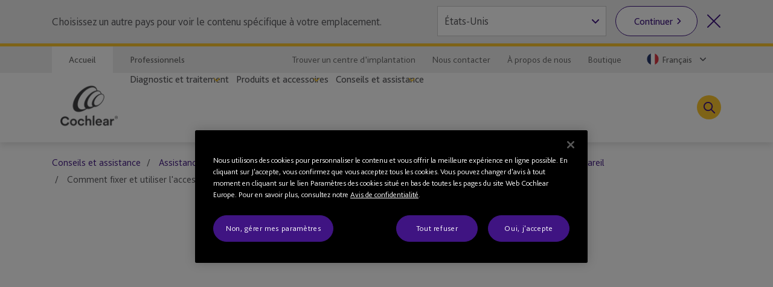

--- FILE ---
content_type: text/html; charset=utf-8
request_url: https://www.cochlear.com/fr/fr/home/ongoing-care-and-support/device-support/cochlear-nucleus-portfolio/kanso-2/device-basics/how-to-attach-and-use-the-kanso-halo-accessory
body_size: 24954
content:
<!doctype html><html lang="fr" style="scroll-behavior:smooth"><head><meta charset="utf-8"><meta name="viewport" content="width=device-width,initial-scale=1,shrink-to-fit=no"><meta name="theme-color" content="#000000"><link rel="shortcut icon" href="/dist/cochlear/favicon.ico"><link href="/dist/cochlear/static/css/main.8faa7bed.chunk.css" rel="stylesheet"><title data-react-helmet="true">Comment fixer et utiliser l&#x27;accessoire Kanso Halo ?</title><meta data-react-helmet="true" name="title" content="Comment fixer et utiliser l&#x27;accessoire Kanso Halo ?"/><meta data-react-helmet="true" name="keywords" content="Comment fixer et utiliser l&amp;#39;accessoire Kanso Halo&amp;#160;?"/><meta data-react-helmet="true" name="library" class="swiftype" data-type="string" content="fr_fr"/><meta data-react-helmet="true" name="st_keywords" class="swiftype" data-type="string" content="Comment fixer et utiliser l&amp;#39;accessoire Kanso Halo&amp;#160;?"/><meta data-react-helmet="true" property="og:locale" content="fr_fr"/><meta data-react-helmet="true" property="og:type" content="article"/><meta data-react-helmet="true" property="og:title" content="Comment fixer et utiliser l&#x27;accessoire Kanso Halo ?"/><meta data-react-helmet="true" property="og:site_name" content="Cochlear"/><meta data-react-helmet="true" property="og:updated_time" content="15/10/2024 10:45 PM"/><meta data-react-helmet="true" property="fb:app_id" content="127760087237610"/><meta data-react-helmet="true" name="twitter:title" content="Comment fixer et utiliser l&#x27;accessoire Kanso Halo ?"/><meta data-react-helmet="true" name="twitter:site" content="Cochlear"/><meta data-react-helmet="true" name="twitter:creator" content="@Cochlear_Europe"/><link data-react-helmet="true" rel="canonical" href="/fr/fr/home/ongoing-care-and-support/device-support/cochlear-nucleus-portfolio/kanso-2/device-basics/how-to-attach-and-use-the-kanso-halo-accessory"/><link data-react-helmet="true" rel="alternate" href="/fr/fr/home/ongoing-care-and-support/device-support/cochlear-nucleus-portfolio/kanso-2/device-basics/how-to-attach-and-use-the-kanso-halo-accessory" hrefLang="x-default"/><script src="//geoip-js.com/js/apis/geoip2/v2.1/geoip2.js"></script><!-- OneTrust Cookies Consent Notice start -->
<script type="text/javascript">
var hostname = location.hostname;

function buildPopup(){
    if(!(hostname.indexOf("cochlear.cloud") > -1) && (window === window.parent)) { // OneTrust Banner only for non-iFramed pages
        var otScr = document.createElement("script");
        otScr.src = "https://cdn.cookielaw.org/scripttemplates/otSDKStub.js";
        otScr.type = "text/javascript";
        otScr.charset = "UTF-8";
        otScr.setAttribute("data-document-language", "true");
        otScr.setAttribute("data-domain-script", "a63350be-edcd-4153-b08c-7d600c2e0971");
        document.head.appendChild(otScr);

        function OptanonWrapper() { 
            window.dataLayer.push( { event: 'OneTrustGroupsUpdated' } );
        }
    }
}

var continentCode = "";
var onSuccess = function(location){
    continentCode = location.continent.code;
    console.log("Continent = " + continentCode);
    if (continentCode == "EU") {
        buildPopup();
    } else {
        var cookieButton = document.getElementsByClassName('optanon-toggle-display');
        if (cookieButton.length > 0) {
            cookieButton[0].parentElement.remove();
        }
    }
};

var onError = function(error){
    console.log(
        "Error:"
        , JSON.stringify(error, undefined, 4)
    );
};
var urlPath = location.pathname.toLowerCase();
if (urlPath.startsWith("/global")) {
    geoip2.country(onSuccess, onError);
} else {
    buildPopup();
}
</script>
<!-- OneTrust Cookies Consent Notice end --><script>
var params = new URLSearchParams(window.location.search);
params.forEach(function (value, key) {
  if (key.startsWith("utm_") || key === 'fbclid') {
    sessionStorage.setItem(key, value);
  }
});
</script><script src="/dist/cochlear/static/js/Header.cd35e673.chunk.js"></script><script src="/dist/cochlear/static/js/Breadcrumbs.a2fe0db9.chunk.js"></script><script src="/dist/cochlear/static/js/FullWidthContainerVideo.05734b4e.chunk.js"></script><script src="/dist/cochlear/static/js/MediaContainer.4a2cf289.chunk.js"></script><script src="/dist/cochlear/static/js/SocialShare.dc547eb1.chunk.js"></script><script src="/dist/cochlear/static/js/RichText.a4d99798.chunk.js"></script><script src="/dist/cochlear/static/js/RelatedBlock.589ed182.chunk.js"></script><script src="/dist/cochlear/static/js/ContentCard.04778d53.chunk.js"></script><script src="/dist/cochlear/static/js/ContentCard.04778d53.chunk.js"></script><script src="/dist/cochlear/static/js/ContentCard.04778d53.chunk.js"></script><script src="/dist/cochlear/static/js/Disclaimer.de465017.chunk.js"></script><script src="/dist/cochlear/static/js/Footer.50c82551.chunk.js"></script></head><body><noscript><div class="page-warning"><div class="l-padding">Please enable JavaScript in order to get the best experience when using this site.</div></div></noscript><div id="root"><noscript><iframe src="https://www.googletagmanager.com/ns.html?id=GTM-P8QH2F4" height="0" width="0" title="Google Tag Manager 1" aria-hidden="true" style="display:none;visibility:hidden"></iframe><iframe src="https://www.googletagmanager.com/ns.html?id=GTM-PVM6MWV" height="0" width="0" title="Google Tag Manager 2" aria-hidden="true" style="display:none;visibility:hidden"></iframe></noscript><div dir="ltr" data-template="video-page" class="main-content  l-layout l-one-column cf video-page"><main id="main" tabindex="-1" class="l-main "><header class="global-header"><ul class="accessibility-links" tabindex="-1"><li><a href="#article" tabindex="0">Jump to main content</a><a href="#nav" class="jump-nav-desktop" tabindex="0">Jump to main navigation</a><a href="#mobile-toolbar-nav" class="jump-nav-mobile" tabindex="0">Jump to main navigation</a></li></ul><nav id="mobile-toolbar-nav" class="mobile-toolbar"><ul class="cf"><li><button type="button" class="menu">Menu</button></li><li><a href="/fr/fr/connect/contact-us" class="contact" title="" target="" tabindex="0">Contact</a></li><li><a href="/fr/fr/connect/find-a-clinic" class="clinic" title="" target="" tabindex="0">Trouver un centre d’implantation</a></li><li><button type="button" class="search " tabindex="0">Recherche</button></li></ul></nav><nav id="nav" class="nav-onscreen js-onscreen mobile-hidden "><div class="top-nav"><div class="l-padding"><div class="type-selector"><a href="/fr/fr/home" class="tab-home" title="Aller à la page d’accueil de Cochlear" target="">Accueil</a><a href="/fr/fr/professionals" class="tab-professionals" title="" target="">Professionnels</a></div><div class="nav-selector"><a href="/fr/fr/connect/find-a-clinic" class="" title="" target="">Trouver un centre d’implantation</a><a href="/fr/fr/connect/contact-us" class="" title="" target="">Nous contacter</a><a href="/fr/fr/about-us" class="" title="" target="">À propos de nous</a><a href="https://www.cochlear.com/fr/fr/shop/home" class="" title="" target="_blank" rel="noopener noreferrer">Boutique</a><span class="contact nav-region-dropdown "><button class="nav-dropdown-toggle" type="button" id="dropdownCountryMenuButton" data-toggle="dropdown" aria-haspopup="true" aria-label="Select a language from the dropdown"><span id="nav-region-dropdown__cta" class="nav-region-dropdown__cta" aria-hidden="true"><img src="https://assets.cochlear.com/api/public/content/a801a2f6e3f14689a7ca44d73ab57690?v=361042b2" alt="French flag icon" class="region-flag" loading="lazy"/>Français</span></button></span></div></div></div><div class="l-padding"><div class="logo"><a href="/fr/fr/home" class="" title="" target=""><img height="164" sitecorecontenthub-content-type="Image" alt="Logo Cochlear" width="196" thumbnailsrc="https://cochlearmediaportal.sitecorecontenthub.cloud/api/gateway/24969/thumbnail" src="https://assets.cochlear.com/api/public/content/45f3cdfbe24641b69870beed740063ac?v=ce0c0a42"/></a></div><ul class="nav cf  is-hidden "><li class="nav-item nav-item-top "><div role="presentation" class="nav-item-menu">Menu</div><button class="nav-item-close" type="button">Quitter le menu</button></li><li class="nav-item "><button type="button" class="nav-item-title nav-item-title-top has-children" aria-expanded="false" aria-haspopup="true">Diagnostic et traitement</button></li><li class="nav-item "><button type="button" class="nav-item-title nav-item-title-top has-children" aria-expanded="false" aria-haspopup="true">Produits et accessoires</button></li><li class="nav-item "><button type="button" class="nav-item-title nav-item-title-top has-children" aria-expanded="false" aria-haspopup="true">Conseils et assistance</button></li></ul><div class="offscreen-background "></div><button class="link-icon search-toggle " type="button" aria-label="Toggle search" data-popover-id="global-search" aria-expanded="false"></button></div></nav><div class="mobile-header   "><div class="mobile-header__item"></div><div class="mobile-header__item"><span class="mobile-logo"><a href="/fr/fr/home" class="" title="" target=""><img height="42" sitecorecontenthub-content-type="Image" alt="Logo Cochlear" width="240" thumbnailsrc="https://cochlearmediaportal.sitecorecontenthub.cloud/api/gateway/24981/thumbnail" src="https://assets.cochlear.com/api/public/content/6eb6aec9067a429fb3f7da82e8940d7f?v=c0e5ece5"/></a></span></div><div class="mobile-header__item"></div></div></header><article id="article" class="article l-article  "><nav class="l-padding breadcrumbs"><ul><li><a href="/fr/fr/home/ongoing-care-and-support">Conseils et assistance</a></li><li><a href="/fr/fr/home/ongoing-care-and-support/device-support">Assistance</a></li><li><a href="/fr/fr/home/ongoing-care-and-support/device-support/cochlear-nucleus-portfolio">Gamme Cochlear Nucleus</a></li><li><a href="/fr/fr/home/ongoing-care-and-support/device-support/cochlear-nucleus-portfolio/kanso-2">Processeur Nucleus® Kanso® 2</a></li><li><a href="/fr/fr/home/ongoing-care-and-support/device-support/cochlear-nucleus-portfolio/kanso-2/device-basics">Principes de base de l’appareil</a></li><li><span class="is-active">Comment fixer et utiliser l&#x27;accessoire Kanso Halo ?</span></li></ul></nav><div class="sl l-padding is-full-width is-full-width-video"><div class="cm-media-container cm-rich-text"><figure><div class="video-embed"><iframe width="560" height="315" src="https://www.youtube.com/embed/ootLI2qbagk?&amp;rel=0" frameBorder="0" title="Regarder cette vidéo" allow="encrypted-media" allowfullscreen="" referrerpolicy="strict-origin-when-cross-origin"></iframe></div></figure></div></div><div class="l-padding"><div class="l-content-column"><div class="social-share"><ul><li><span role="button" tabindex="0" aria-label="$name"></span></li><li><span role="button" tabindex="0" aria-label="$name"></span></li><li><span role="button" tabindex="0" aria-label="$name"></span></li></ul></div><div class="cm-rich-text"><div><h2>Comment fixer et utiliser l'accessoire Kanso Halo ?</h2></div></div></div></div><div class="related-block"><div class="l-padding "><h2>Plus d’informations</h2><div class="sl  is-33-split"><div class="sl-list has-3-items"><div class="sl-item"><a href="/fr/fr/home/ongoing-care-and-support/cochlears-initiatives/cochlear-family" class="content-card clearfix" title="Cochlear Family" target=""><div class="img-container"><img height="900" sitecorecontenthub-content-type="Image" alt="Une famille portant un implant auditif et un membre du programme Cochlear Family posent ensemble " width="1440" thumbnailsrc="https://cochlearmediaportal.sitecorecontenthub.cloud/api/gateway/13683/thumbnail" src="https://assets.cochlear.com/api/public/content/24d13a7e69294c57aa1e7d04be881e5e?v=fe1d28e2"/></div><div class="content-container"><div class="content-container__grouper"><h2 class="">Cochlear Family</h2><p>Devenir un porteur d’implant Cochlear™, c’est entrer dans une communauté qui soutient chacun de ses membres. Découvrez comment la rejoindre.</p><div class="cta-grouping"><span class="cta-button">En savoir plus</span></div></div></div></a></div><div class="sl-item"><a href="/fr/fr/home/products-and-accessories" class="content-card clearfix" title="Produits et accessoires" target=""><div class="img-container"><img height="900" sitecorecontenthub-content-type="Image" alt="M image" sitecorecontenthub-content-id="33250" width="1600" thumbnailsrc="https://cochlearmediaportal.sitecorecontenthub.cloud/api/gateway/33250/thumbnail" src="https://assets.cochlear.com/api/public/content/2c98bf4c6dfd4702b4f86a0555e977e4?v=c636d5de"/></div><div class="content-container"><div class="content-container__grouper"><h2 class="">Produits et accessoires</h2><p>Cochlear propose différentes technologies de solutions auditives et des accessoires complémentaires.</p><div class="cta-grouping"><span class="cta-button">En savoir plus</span></div></div></div></a></div><div class="sl-item"><a href="https://www.cochlear.com/fr/fr/shop/home" class="content-card clearfix" title="Boutique Cochlear" target="_blank" rel="noopener noreferrer"><div class="img-container"><img height="500" sitecorecontenthub-content-type="Image" alt="ContactUs-1440x900px.jpg" sitecorecontenthub-content-id="14058" width="800" thumbnailsrc="https://cochlearmediaportal.sitecorecontenthub.cloud/api/gateway/14058/thumbnail" src="https://assets.cochlear.com/api/public/content/9107893a660348d9bb7f101236d2041c?v=4f1c2d90"/></div><div class="content-container"><div class="content-container__grouper"><h2 class="">Boutique Cochlear</h2><p>La boutique Cochlear est une boutique en ligne permettant d’acheter des accessoires, des batteries rechargeables et d’autres articles. </p><div class="cta-grouping"><span class="cta-button">En savoir plus</span></div></div></div></a></div></div></div></div></div><div class="disclaimer"><div class="l-padding"><h2>Clause de non-responsabilité</h2><span><div><p>Consultez votre professionnel de santé pour connaître les traitements possibles en matière de perte auditive. Les résultats peuvent varier et votre professionnel de santé pourra vous indiquer les facteurs susceptibles d’affecter ces résultats. Veuillez toujours consulter les instructions d’utilisation. Tous nos produits ne sont pas disponibles dans tous les pays. Veuillez contacter votre représentant Cochlear local pour plus d’informations sur les produits.</p>
<p>Pour une liste complète des marques déposées de Cochlear, veuillez consulter notre page <a href="/fr/fr/corporate/terms-of-use">Conditions d’utilisation</a>.</p></div></span></div></div></article><footer class="global-footer"><div class="l-padding"><nav><ul class="nav-footer has-5-items"><li class="brandImg"><img height="166" sitecorecontenthub-content-type="Image" alt="Logo Cochlear" width="196" thumbnailsrc="https://cochlearmediaportal.sitecorecontenthub.cloud/api/gateway/24994/thumbnail" loading="lazy" src="https://assets.cochlear.com/api/public/content/a8c5c4166cba4bdd85fd69811a617275?v=695b90cb"/></li><li class="nav-footer-item columns2"><ul><li><a href="/fr/fr/corporate/careers" class="" title="" target="">Carrières</a></li></ul></li><li class="nav-footer-item columns2"><ul><li><a href="https://www.cochlear.com/manuals" class="" title="" target="_blank" rel="noopener noreferrer">Manuels de produits</a></li><li><a href="/fr/fr/corporate/global-warnings" class="" title="" target="">Avertissements généraux</a></li><li><a href="https://www.cochlear.com/global/fr/corporate/compliance" target="_blank" rel="noopener noreferrer">Compliance</a></li></ul></li><li class="nav-footer-item column"><ul><li><a href="https://www.cochlear.com/global/en/corporate/data-privacy-and-security" class="" title="" target="_blank" rel="noopener noreferrer">Engagement de confidentialité</a></li><li><a href="https://www.cochlear.com/global/fr/corporate/privacy-notice" class="" title="Confidentialité" target="_blank" rel="noopener noreferrer">Confidentialité</a></li><li><a href="/fr/fr/corporate/terms-of-use" class="" title="" target="">Conditions d’utilisation</a></li></ul></li><li class="nav-footer-social nav-footer-item link-icons-disabled"><ul class="socials-items"><li><a href="https://www.facebook.com/CochlearFrance" title="Talk to us on Facebook" target="_blank" rel="noopener noreferrer"><img height="68" sitecorecontenthub-content-type="Image" alt="Facebook logo" sitecorecontenthub-content-id="13637" width="68" thumbnailsrc="https://cochlearmediaportal.sitecorecontenthub.cloud/api/gateway/13637/thumbnail" class="icon" loading="lazy" src="https://assets.cochlear.com/api/public/content/8a6ba205972d4fd182c8e1b99b6b61b0?v=e23e0b79"/></a></li></ul></li></ul></nav></div><div class="subfooter-container"><div class="subfooter-link"><a href="##" class="optanon-toggle-display" title="Paramètres des cookies" target="">Paramètres des cookies</a></div><div class="subfooter-link"><a href="https://www.cochlear.com/global/en/corporate/cookies-notice" class="" title="" target="_blank" rel="noopener noreferrer">Notice relative aux cookies</a></div><div class="subfooter-link"><a href="https://www.cochlear.com/global/fr/corporate/accessibility" title="Accessibilité" target="_blank" rel="noopener noreferrer">Accessibilité</a></div><div class="subfooter-copyright"><div><p>Copyright &copy; 2025 Cochlear Ltd. Tous droits réservés</p></div></div></div></footer></main></div></div><script type="application/json" id="__JSS_STATE__">{"sitecore":{"context":{"pageEditing":false,"site":{"name":"cochlear-fr-fr"},"pageState":"normal","language":"fr-FR","itemPath":"\u002Fhome\u002Fongoing-care-and-support\u002Fdevice-support\u002Fcochlear-nucleus-portfolio\u002Fkanso-2\u002Fdevice-basics\u002Fhow-to-attach-and-use-the-kanso-halo-accessory","metadata":{"title":"Comment fixer et utiliser l'accessoire Kanso Halo ?","description":"","featureImage":null,"featuredWidth":0,"featuredHeight":0,"keywords":"Comment fixer et utiliser l&#39;accessoire Kanso Halo&#160;?","pageType":"","lastUpdated":"15\u002F10\u002F2024 10:45 PM","localeCode":"fr_fr","siteName":"Cochlear","facebookAppId":"127760087237610","twitterHandle":"@Cochlear_Europe","gtmContainerGlobal":"GTM-PVM6MWV","gtmContainerRegion":"GTM-P8QH2F4","mapsKey":"AIzaSyB-Le6GLJA6j3d0uwWedAdkFa9LYt6RlRs","webDirection":"Left to right","showCookieBanner":"1","enableLiveChat":"","liveChatReferenceId":"","contentDisclaimerShow":"","contentDisclaimerDataSource":{"modalStyle":null,"modalMessage":null,"option1Text":null,"option1Link":null,"option2Text":null,"option2Link":null},"urls":{"canonical":"\u002Ffr\u002Ffr\u002Fhome\u002Fongoing-care-and-support\u002Fdevice-support\u002Fcochlear-nucleus-portfolio\u002Fkanso-2\u002Fdevice-basics\u002Fhow-to-attach-and-use-the-kanso-halo-accessory","alternate":[{"link":"\u002Ffr\u002Ffr\u002Fhome\u002Fongoing-care-and-support\u002Fdevice-support\u002Fcochlear-nucleus-portfolio\u002Fkanso-2\u002Fdevice-basics\u002Fhow-to-attach-and-use-the-kanso-halo-accessory","lang":"x-default"}]},"schemaorg":"{\r\n  \"caption\": \"\",\r\n  \"uploadDate\": \"10-05-2022\",\r\n  \"sourceOrganization\": {\r\n    \"name\": \"\",\r\n    \"@context\": \"http:\u002F\u002Fschema.org\",\r\n    \"@type\": \"Organization\"\r\n  },\r\n  \"thumbnailUrl\": \"https:\u002F\u002Fassets.cochlear.com\u002Fapi\u002Fpublic\u002Fcontent\u002Fcaaa64f44e864f08b7a4bb79092f1197?v=9da34bf3\",\r\n  \"@id\": \"https:\u002F\u002Fwww.youtube.com\u002Fembed\u002FootLI2qbagk\",\r\n  \"description\": \"\",\r\n  \"name\": \"Regarder cette vidéo\",\r\n  \"@context\": \"http:\u002F\u002Fschema.org\",\r\n  \"@type\": \"VideoObject\"\r\n}"}},"route":{"name":"How to attach and use the Kanso Halo accessory","displayName":"How to attach and use the Kanso Halo accessory","fields":{"System Name":{"value":"Windchill"},"Document Number":{"value":"tbc"},"Document Version":{"value":"1"},"DateTime":{"value":"0001-01-01T00:00:00Z"},"Type":{"value":"Standard"},"Title":{"value":"Comment fixer et utiliser l'accessoire Kanso Halo ?"},"description":{"value":""},"ContentTags":[{"id":"3d805b5d-d9de-44a6-99d1-51941a10b6ab","url":"\u002Fconfiguration\u002Ftags\u002Fdevice-support\u002Fdevice-basics","name":"Device basics","displayName":"Device basics","fields":{"HideFromDisplay":{"value":false},"HideFromFacet":{"value":false},"Title":{"value":"Principes de base de l’appareil"}}}],"NavigationTitle":{"value":"Comment fixer et utiliser l'accessoire Kanso Halo ?"},"HideFromChildListing":{"value":false},"HideFromNavigation":{"value":false},"HideFromSitemap":{"value":false},"HideFromListing":{"value":false},"HideFromSearch":{"value":false},"NavigationLink":{"value":{"href":"\u002Ffr\u002Ffr\u002Fhome\u002Fongoing-care-and-support\u002Fdevice-support\u002Fcochlear-nucleus-portfolio\u002Fkanso-2\u002Fdevice-basics\u002Fhow-to-attach-and-use-the-kanso-halo-accessory","text":"How to attach and use the Kanso Halo accessory","anchor":"","linktype":"internal","class":"","title":"","target":"","querystring":"","id":"{9724E477-1DEF-4E0D-8BD9-DEE0DEB6113B}"}},"Priority":{"id":"faf57138-4083-4bc9-8de1-8e3785dd63ca","url":"\u002Fconfiguration\u002Fsitemappriority\u002Fpoint7","name":"Point7","displayName":"Point7","fields":{"Value":{"value":"0.7"}}},"Change Frequency":{"id":"de0aff1f-dff0-4eb5-adc0-c4e8f8176293","url":"\u002Fconfiguration\u002Fchangefrequency\u002Fmonthly","name":"monthly","displayName":"monthly","fields":{"Value":{"value":"monthly"}}},"image":{"value":{"height":"900","sitecorecontenthub-content-type":"Image","alt":"How to attach and use the Kanso Halo accessory.png","sitecorecontenthub-content-id":"411015","width":"1440","thumbnailsrc":"https:\u002F\u002Fcochlearmediaportal.sitecorecontenthub.cloud\u002Fapi\u002Fgateway\u002F411015\u002Fthumbnail","src":"https:\u002F\u002Fassets.cochlear.com\u002Fapi\u002Fpublic\u002Fcontent\u002Fcaaa64f44e864f08b7a4bb79092f1197?v=9da34bf3"}},"metaTitle":{"value":""},"metaDescription":{"value":""},"useRebrandStyling":{"value":false},"noIndex":{"value":false},"otDomainScriptId":{"value":""},"isProfessional":{"value":false},"keywords":{"value":"Comment fixer et utiliser l'accessoire Kanso Halo ?"},"pageType":{"value":""}},"databaseName":"web","deviceId":"fe5d7fdf-89c0-4d99-9aa3-b5fbd009c9f3","itemId":"9724e477-1def-4e0d-8bd9-dee0deb6113b","itemLanguage":"fr-FR","itemVersion":1,"layoutId":"0186c2a3-187b-4a42-80d0-21c2edefe6c2","templateId":"99754a04-1f21-42b7-ba9f-f1ad96f244ca","templateName":"video-page","placeholders":{"header":[{"uid":"1160d2cc-c0d4-465e-a947-b888aba5db63","componentName":"Breadcrumbs","dataSource":"","params":{},"fields":{"data":{"item":{"url":"\u002Ffr\u002Ffr\u002Fhome\u002Fongoing-care-and-support\u002Fdevice-support\u002Fcochlear-nucleus-portfolio\u002Fkanso-2\u002Fdevice-basics\u002Fhow-to-attach-and-use-the-kanso-halo-accessory","hideFromNavigation":{"boolValue":false},"title":{"value":"Comment fixer et utiliser l'accessoire Kanso Halo ?"},"navigationTitle":{"value":"Comment fixer et utiliser l'accessoire Kanso Halo ?"},"navigationLink":{"url":"\u002Ffr\u002Ffr\u002Fhome\u002Fongoing-care-and-support\u002Fdevice-support\u002Fcochlear-nucleus-portfolio\u002Fkanso-2\u002Fdevice-basics\u002Fhow-to-attach-and-use-the-kanso-halo-accessory"},"parent":{"url":"\u002Ffr\u002Ffr\u002Fhome\u002Fongoing-care-and-support\u002Fdevice-support\u002Fcochlear-nucleus-portfolio\u002Fkanso-2\u002Fdevice-basics","hideFromNavigation":{"boolValue":false},"title":{"value":"Principes de base de l’appareil"},"navigationTitle":{"value":"Principes de base de l’appareil"},"navigationLink":{"url":"\u002Ffr\u002Ffr\u002Fhome\u002Fongoing-care-and-support\u002Fdevice-support\u002Fcochlear-nucleus-portfolio\u002Fkanso-2\u002Fdevice-basics"},"parent":{"url":"\u002Ffr\u002Ffr\u002Fhome\u002Fongoing-care-and-support\u002Fdevice-support\u002Fcochlear-nucleus-portfolio\u002Fkanso-2","hideFromNavigation":{"boolValue":false},"title":{"value":"Processeur Nucleus Kanso 2"},"navigationTitle":{"value":"Processeur Nucleus® Kanso® 2"},"navigationLink":{"url":"\u002Ffr\u002Ffr\u002Fhome\u002Fongoing-care-and-support\u002Fdevice-support\u002Fcochlear-nucleus-portfolio\u002Fkanso-2"},"parent":{"url":"\u002Ffr\u002Ffr\u002Fhome\u002Fongoing-care-and-support\u002Fdevice-support\u002Fcochlear-nucleus-portfolio","hideFromNavigation":{"boolValue":false},"title":{"value":"Gamme Cochlear Nucleus"},"navigationTitle":{"value":"Gamme Cochlear Nucleus"},"navigationLink":{"url":"\u002Ffr\u002Ffr\u002Fhome\u002Fongoing-care-and-support\u002Fdevice-support\u002Fcochlear-nucleus-portfolio"},"parent":{"url":"\u002Ffr\u002Ffr\u002Fhome\u002Fongoing-care-and-support\u002Fdevice-support","hideFromNavigation":{"boolValue":false},"title":{"value":"Assistance"},"navigationTitle":{"value":"Assistance"},"navigationLink":{"url":"\u002Ffr\u002Ffr\u002Fhome\u002Fongoing-care-and-support\u002Fdevice-support"},"parent":{"url":"\u002Ffr\u002Ffr\u002Fhome\u002Fongoing-care-and-support","hideFromNavigation":{"boolValue":false},"title":{"value":"Conseils et assistance"},"navigationTitle":{"value":"Conseils et assistance"},"navigationLink":{"url":"\u002Ffr\u002Ffr\u002Fhome\u002Fongoing-care-and-support"}}}}}}}}}},{"uid":"7001e2d6-bcef-4ef2-b85a-618e4779d87f","componentName":"FullWidthContainerVideo","dataSource":"","params":{},"placeholders":{"content-full-width":[{"uid":"201f9d9b-c8f6-4d50-b5df-9ad8b1c36052","componentName":"MediaContainer","dataSource":"{EF67D8C6-0633-4251-92EA-41DBBB18CFEA}","params":{},"fields":{"videoTitle":{"value":"Regarder cette vidéo"},"quote":{"value":""},"quoteSource":{"value":""},"video":{"value":{"href":"https:\u002F\u002Fwww.youtube.com\u002Fembed\u002FootLI2qbagk","id":"{00000000-0000-0000-0000-000000000000}","querystring":"","text":"","anchor":"","url":"https:\u002F\u002Fwww.youtube.com\u002Fembed\u002FootLI2qbagk","title":"","linktype":"external","class":"","target":""}},"image":{"value":{}}}}]}}],"main":[{"uid":"23b64c77-a4d3-4c4b-a399-750bbc02252b","componentName":"SocialShare","dataSource":"{3C34A386-5AB4-44B1-BAB0-FC8FB0B68CE8}","params":{},"fields":{"shareLinks":[{"id":"64eb06b8-4187-4a89-a719-b14759f7774b","url":"\u002Fconfiguration\u002Fsocial-share\u002Fsocial-links\u002Ffacebook","name":"Facebook","displayName":"Facebook","fields":{"image":{"value":{}},"link":{"value":{"href":"https:\u002F\u002Fwww.facebook.com\u002FCochlearFrance\u002F","linktype":"external","url":"https:\u002F\u002Fwww.facebook.com\u002FCochlearFrance\u002F","anchor":"","target":"_blank"}},"title":{"value":"$name"}}},{"id":"074b8382-d29f-43d6-ac5c-b1b2c883ae03","url":"\u002Fconfiguration\u002Fsocial-share\u002Fsocial-links\u002Ftwitter","name":"Twitter","displayName":"Twitter","fields":{"image":{"value":{}},"link":{"value":{"href":"https:\u002F\u002Ftwitter.com\u002FCochlear_EMEA","linktype":"external","url":"https:\u002F\u002Ftwitter.com\u002FCochlear_EMEA","anchor":"","target":"_blank"}},"title":{"value":"$name"}}},{"id":"dda2a01b-dd6e-4c3e-86db-7ad20223863d","url":"\u002Fconfiguration\u002Fsocial-share\u002Fsocial-links\u002Flinkedin","name":"Linkedin","displayName":"Linkedin","fields":{"image":{"value":{}},"link":{"value":{"href":"https:\u002F\u002Fwww.linkedin.com\u002Fcompany\u002Fcochlear\u002F","linktype":"external","url":"https:\u002F\u002Fwww.linkedin.com\u002Fcompany\u002Fcochlear\u002F","anchor":"","target":""}},"title":{"value":"$name"}}}]}},{"uid":"12d5f5cb-3acb-4982-b61d-2827638e145e","componentName":"RichText","dataSource":"{4A863672-F505-44D7-9658-8991DBA1F0EF}","params":{},"fields":{"hasFade":{"value":false},"richText":{"value":"\u003Ch2\u003EComment fixer et utiliser l'accessoire Kanso Halo ?\u003C\u002Fh2\u003E"}}}],"footer":[{"uid":"43130a08-d88a-412b-b0f0-675f0a4fd3e9","componentName":"RelatedBlock","dataSource":"{BF0D1C4B-6871-4BC3-90D2-00065F972285}","params":{},"fields":{"hasFade":{"value":false},"title":{"value":"Plus d’informations"}},"placeholders":{"content-33-split-left":[{"uid":"93ca5c20-ba0a-4578-aaf9-376162a2864f","componentName":"ContentCard","dataSource":"{CFB43B79-7990-49EB-A404-08A726CD355E}","params":{},"fields":{"link":{"value":{"href":"\u002Ffr\u002Ffr\u002Fhome\u002Fongoing-care-and-support\u002Fcochlears-initiatives\u002Fcochlear-family","id":"{12ABC3F7-C516-4947-8027-4BBAC0DC1CDD}","querystring":"","linktype":"internal","text":"En savoir plus","anchor":"","url":"\u002FCochlear-FR\u002FHome\u002FOngoing care and support\u002FCochlears initiatives\u002FCochlear Family","title":"","class":"","target":""}},"title":{"value":"Cochlear Family"},"description":{"value":"Devenir un porteur d’implant Cochlear™, c’est entrer dans une communauté qui soutient chacun de ses membres. Découvrez comment la rejoindre."},"image":{"value":{"height":"900","sitecorecontenthub-content-type":"Image","alt":"Une famille portant un implant auditif et un membre du programme Cochlear Family posent ensemble ","width":"1440","thumbnailsrc":"https:\u002F\u002Fcochlearmediaportal.sitecorecontenthub.cloud\u002Fapi\u002Fgateway\u002F13683\u002Fthumbnail","src":"https:\u002F\u002Fassets.cochlear.com\u002Fapi\u002Fpublic\u002Fcontent\u002F24d13a7e69294c57aa1e7d04be881e5e?v=fe1d28e2"}}}}],"content-33-split-middle":[{"uid":"e867212b-cdd1-4a39-8c26-44567cfec0c0","componentName":"ContentCard","dataSource":"{83473064-7817-4B2D-994E-D614179F02A3}","params":{},"fields":{"link":{"value":{"href":"\u002Ffr\u002Ffr\u002Fhome\u002Fproducts-and-accessories","id":"{E61DB133-DEBF-4CA7-8F0C-0D8BC504ADFB}","querystring":"","target":"","text":"En savoir plus","anchor":"","url":"\u002FCochlear-FR\u002FHome\u002FProducts and accessories","title":"","class":"","linktype":"internal"}},"title":{"value":"Produits et accessoires"},"description":{"value":"Cochlear propose différentes technologies de solutions auditives et des accessoires complémentaires."},"image":{"value":{"height":"900","sitecorecontenthub-content-type":"Image","alt":"M image","sitecorecontenthub-content-id":"33250","width":"1600","thumbnailsrc":"https:\u002F\u002Fcochlearmediaportal.sitecorecontenthub.cloud\u002Fapi\u002Fgateway\u002F33250\u002Fthumbnail","src":"https:\u002F\u002Fassets.cochlear.com\u002Fapi\u002Fpublic\u002Fcontent\u002F2c98bf4c6dfd4702b4f86a0555e977e4?v=c636d5de"}}}}],"content-33-split-right":[{"uid":"09786566-40ed-4a3e-a31c-1c13e288a3b1","componentName":"ContentCard","dataSource":"{94BEEC2D-8F29-4169-8B05-44B34CA62F4B}","params":{},"fields":{"link":{"value":{"href":"https:\u002F\u002Fwww.cochlear.com\u002Ffr\u002Ffr\u002Fshop\u002Fhome","id":"{00000000-0000-0000-0000-000000000000}","querystring":"","text":"En savoir plus","anchor":"","url":"https:\u002F\u002Fwww.cochlear.com\u002Ffr\u002Ffr\u002Fshop\u002Fhome","title":"","linktype":"external","class":"","target":"_blank"}},"title":{"value":"Boutique Cochlear"},"description":{"value":"La boutique Cochlear est une boutique en ligne permettant d’acheter des accessoires, des batteries rechargeables et d’autres articles. "},"image":{"value":{"height":"500","sitecorecontenthub-content-type":"Image","alt":"ContactUs-1440x900px.jpg","sitecorecontenthub-content-id":"14058","width":"800","thumbnailsrc":"https:\u002F\u002Fcochlearmediaportal.sitecorecontenthub.cloud\u002Fapi\u002Fgateway\u002F14058\u002Fthumbnail","src":"https:\u002F\u002Fassets.cochlear.com\u002Fapi\u002Fpublic\u002Fcontent\u002F9107893a660348d9bb7f101236d2041c?v=4f1c2d90"}}}}]}},{"uid":"231cc4a6-6f79-490d-97c4-27d579f2bf6e","componentName":"Disclaimer","dataSource":"{7DEE431C-8ECC-46D0-A437-9656CCE08E02}","params":{},"fields":{"description":{"value":"\u003Cp\u003EConsultez votre professionnel de santé pour connaître les traitements possibles en matière de perte auditive. Les résultats peuvent varier et votre professionnel de santé pourra vous indiquer les facteurs susceptibles d’affecter ces résultats. Veuillez toujours consulter les instructions d’utilisation. Tous nos produits ne sont pas disponibles dans tous les pays. Veuillez contacter votre représentant Cochlear local pour plus d’informations sur les produits.\u003C\u002Fp\u003E\r\n\u003Cp\u003EPour une liste complète des marques déposées de Cochlear, veuillez consulter notre page \u003Ca href=\"\u002Ffr\u002Ffr\u002Fcorporate\u002Fterms-of-use\"\u003EConditions d’utilisation\u003C\u002Fa\u003E.\u003C\u002Fp\u003E"},"title":{"value":"Clause de non-responsabilité"}}}],"global-header":[{"uid":"2bd009b4-667d-4bc5-8fd1-95412b00962d","componentName":"Header","dataSource":"{978C7ED4-65C1-4A60-BFCC-F677526CE769}","params":{},"fields":{"useUniversalHeader":{"value":false},"showProfileLogo":{"value":false},"showGivenNameLast":{"value":false},"chatType":{"value":""},"salesforceId":{"value":""},"isOfflineSupportEnabled":{"value":false},"ChatAuthOnly":{"value":false},"baseLiveAgentContentURL":{"value":""},"buttonId":{"value":""},"ChatFixedPageSetup":{"value":""},"ChatRecipientOnly":{"value":false},"ChatDisplay":{"value":false},"sfEnv":{"value":""},"scrtUrl":{"value":""},"language":{"value":""},"chatFixedPagePaths":[],"embeddedServiceAPIName":{"value":""},"siteUrl":{"value":""},"buttonDeployId":{"value":""},"baseLiveAgentURL":{"value":""},"orgId":{"value":""},"buttonChatName":{"value":""},"buttonEswLiveAgentDevName":{"value":""},"otDomainScriptId":{"value":"a63350be-edcd-4153-b08c-7d600c2e0971"},"desktopLogo":{"value":{"height":"164","sitecorecontenthub-content-type":"Image","alt":"Logo Cochlear","width":"196","thumbnailsrc":"https:\u002F\u002Fcochlearmediaportal.sitecorecontenthub.cloud\u002Fapi\u002Fgateway\u002F24969\u002Fthumbnail","src":"https:\u002F\u002Fassets.cochlear.com\u002Fapi\u002Fpublic\u002Fcontent\u002F45f3cdfbe24641b69870beed740063ac?v=ce0c0a42"}},"logoLink":{"value":{"href":"\u002Ffr\u002Ffr\u002Fhome","class":"","querystring":"","id":"{10BB7F14-FEA3-469F-88A8-1C01B5385C95}","anchor":"","target":"","title":"","linktype":"internal","text":"Accueil","url":"\u002FCochlear-FR\u002FHome"}},"mobileLogo":{"value":{"height":"42","sitecorecontenthub-content-type":"Image","alt":"Logo Cochlear","width":"240","thumbnailsrc":"https:\u002F\u002Fcochlearmediaportal.sitecorecontenthub.cloud\u002Fapi\u002Fgateway\u002F24981\u002Fthumbnail","src":"https:\u002F\u002Fassets.cochlear.com\u002Fapi\u002Fpublic\u002Fcontent\u002F6eb6aec9067a429fb3f7da82e8940d7f?v=c0e5ece5"}},"contactLink":{"value":{"href":"\u002Ffr\u002Ffr\u002Fconnect\u002Fcontact-us","class":"","querystring":"","id":"{8E126060-E4B4-458F-A3E8-B94382171A1C}","anchor":"","target":"","title":"","linktype":"internal","text":"Contact","url":"\u002FCochlear-FR\u002FConnect\u002FContact us"}},"searchText":{"value":"Recherche"},"additionalList":[{"id":"8e03be38-fe10-40c0-a593-f9076fac0758","url":"\u002Fconfiguration\u002Fheader\u002Fnavigation-links\u002Fcontact-us","name":"Contact Us","displayName":"Contact Us","fields":{"icon":{"value":""},"link":{"value":{"href":"\u002Ffr\u002Ffr\u002Fconnect\u002Fcontact-us","id":"{8E126060-E4B4-458F-A3E8-B94382171A1C}","querystring":"","text":"Nous contacter","anchor":"","url":"\u002FCochlear-FR\u002FConnect\u002FContact us","title":"","linktype":"internal","class":"","target":""}}}},{"id":"ccddb0d0-5eb4-4f6a-b67a-33fa122f2f78","url":"\u002Fconfiguration\u002Fheader\u002Fnavigation-links\u002Fabout-us","name":"About Us","displayName":"About Us","fields":{"icon":{"value":""},"link":{"value":{"href":"\u002Ffr\u002Ffr\u002Fabout-us","id":"{EF7B516C-DF93-480C-98DC-8C56C82DEEFE}","querystring":"","target":"","text":"À propos de nous","anchor":"","url":"\u002FCochlear-FR\u002FAbout us","title":"","class":"","linktype":"internal"}}}},{"id":"2c767eb5-4aba-43dc-8bc5-2c14ec65aa94","url":"\u002Fconfiguration\u002Fheader\u002Fnavigation-links\u002Fstore","name":"Store","displayName":"Store","fields":{"icon":{"value":""},"link":{"value":{"href":"https:\u002F\u002Fwww.cochlear.com\u002Ffr\u002Ffr\u002Fshop\u002Fhome","id":"{00000000-0000-0000-0000-000000000000}","querystring":"","text":"Boutique","anchor":"","url":"https:\u002F\u002Fwww.cochlear.com\u002Ffr\u002Ffr\u002Fshop\u002Fhome","title":"","linktype":"external","class":"","target":"_blank"}}}},{"id":"900ef97a-b9ef-4dfa-b423-682ed4f621c2","url":"\u002Fconfiguration\u002Fheader\u002Fnavigation-links\u002Fswitch-to-professional","name":"Switch to Professional","displayName":"Switch to Professional","fields":{"icon":{"value":""},"link":{"value":{"href":"\u002Ffr\u002Ffr\u002Fprofessionals","id":"{C8A08A09-D44B-446C-8318-30A017950BDE}","querystring":"","target":"","text":"Accéder au site professionnel","anchor":"","url":"\u002FCochlear-FR\u002FProfessionals","title":"Accéder au site professionnel","class":"","linktype":"internal"}}}}],"clinicFinderLink":{"value":{"href":"\u002Ffr\u002Ffr\u002Fconnect\u002Ffind-a-clinic","class":"","id":"{E14F52BA-D163-4085-B82C-04960E3BD4D8}","querystring":"","anchor":"","target":"","title":"","linktype":"internal","text":"Trouver un centre d’implantation","url":""}},"closeText":{"value":"Quitter le menu"},"menuText":{"value":"Menu"},"backText":{"value":"Retour"},"searchDescription":{"value":""},"searchLink":{"value":{"href":"\u002Ffr\u002Ffr\u002Fconnect\u002Fsearch-results","class":"","querystring":"","id":"{B16C9AC0-0A78-47DC-B1A8-DF11CD792630}","anchor":"","target":"","title":"","linktype":"internal","text":"","url":"\u002FCochlear-FR\u002FConnect\u002FSearch Results"}},"searchPlaceholder":{"value":"Veuillez saisir votre terme de recherche"},"showSearchIcon":{"value":true},"jumpToContentText":{"value":"Jump to main content"},"languageSelectAria":{"value":"Select a language from the dropdown"},"countrySelectAria":{"value":"Select a country from the options below"},"jumpToNavText":{"value":"Jump to main navigation"},"countrySelectClose":{"value":"Close country selector"},"messageBannerText":{"value":""},"topNavList":[{"id":"7c2332cc-b90c-4b99-be19-6f7337f36984","url":"\u002Fconfiguration\u002Fheader\u002Fnavigation-links\u002Ffind-a-clinic","name":"Find a Clinic","displayName":"Find a Clinic","fields":{"icon":{"value":""},"link":{"value":{"href":"\u002Ffr\u002Ffr\u002Fconnect\u002Ffind-a-clinic","id":"{E14F52BA-D163-4085-B82C-04960E3BD4D8}","querystring":"","target":"","text":"Trouver un centre d’implantation","anchor":"","url":"\u002FCochlear-FR\u002FConnect\u002FFind a Clinic","title":"","class":"","linktype":"internal"}}}},{"id":"8e03be38-fe10-40c0-a593-f9076fac0758","url":"\u002Fconfiguration\u002Fheader\u002Fnavigation-links\u002Fcontact-us","name":"Contact Us","displayName":"Contact Us","fields":{"icon":{"value":""},"link":{"value":{"href":"\u002Ffr\u002Ffr\u002Fconnect\u002Fcontact-us","id":"{8E126060-E4B4-458F-A3E8-B94382171A1C}","querystring":"","text":"Nous contacter","anchor":"","url":"\u002FCochlear-FR\u002FConnect\u002FContact us","title":"","linktype":"internal","class":"","target":""}}}},{"id":"ccddb0d0-5eb4-4f6a-b67a-33fa122f2f78","url":"\u002Fconfiguration\u002Fheader\u002Fnavigation-links\u002Fabout-us","name":"About Us","displayName":"About Us","fields":{"icon":{"value":""},"link":{"value":{"href":"\u002Ffr\u002Ffr\u002Fabout-us","id":"{EF7B516C-DF93-480C-98DC-8C56C82DEEFE}","querystring":"","target":"","text":"À propos de nous","anchor":"","url":"\u002FCochlear-FR\u002FAbout us","title":"","class":"","linktype":"internal"}}}},{"id":"2c767eb5-4aba-43dc-8bc5-2c14ec65aa94","url":"\u002Fconfiguration\u002Fheader\u002Fnavigation-links\u002Fstore","name":"Store","displayName":"Store","fields":{"icon":{"value":""},"link":{"value":{"href":"https:\u002F\u002Fwww.cochlear.com\u002Ffr\u002Ffr\u002Fshop\u002Fhome","id":"{00000000-0000-0000-0000-000000000000}","querystring":"","text":"Boutique","anchor":"","url":"https:\u002F\u002Fwww.cochlear.com\u002Ffr\u002Ffr\u002Fshop\u002Fhome","title":"","linktype":"external","class":"","target":"_blank"}}}}],"homeLink":{"value":{"href":"\u002Ffr\u002Ffr\u002Fhome","class":"","querystring":"","id":"{10BB7F14-FEA3-469F-88A8-1C01B5385C95}","anchor":"","target":"","title":"Aller à la page d’accueil de Cochlear","linktype":"internal","text":"Accueil","url":"\u002FCochlear-FR\u002FHome"}},"menuLinkDescription":{"value":"En savoir plus sur"},"professionalsLink":{"value":{"href":"\u002Ffr\u002Ffr\u002Fprofessionals","class":"","id":"{C8A08A09-D44B-446C-8318-30A017950BDE}","querystring":"","anchor":"","target":"","title":"","linktype":"internal","text":"Professionnels","url":""}},"loginLink":{"value":{"href":""}},"menuLinkText":{"value":"En savoir plus"},"rootItem":{"id":"10bb7f14-fea3-469f-88a8-1c01b5385c95","url":"\u002Fhome","name":"Home","displayName":"Home","fields":{"System Name":{"value":"Windchill"},"Document Number":{"value":"D1861749"},"Document Version":{"value":"2"},"DateTime":{"value":"0001-01-01T00:00:00Z"},"Type":{"value":"Standard"},"Title":{"value":"Hear now. And always (Entendre maintenant. Et toujours)"},"description":{"value":""},"ContentTags":[],"NavigationTitle":{"value":"Accueil"},"HideFromChildListing":{"value":false},"HideFromNavigation":{"value":false},"HideFromSitemap":{"value":false},"HideFromListing":{"value":false},"HideFromSearch":{"value":false},"NavigationLink":{"value":{"href":""}},"Priority":{"id":"12912e70-edea-478c-8e76-ee22e03de63b","url":"\u002Fconfiguration\u002Fsitemappriority\u002F1point0","name":"1Point0","displayName":"1Point0","fields":{"Value":{"value":"1.0"}}},"Change Frequency":{"id":"f6eba89e-f8ec-40e8-ad49-9a548e6f75a7","url":"\u002Fconfiguration\u002Fchangefrequency\u002Falways","name":"always","displayName":"always","fields":{"Value":{"value":"always"}}},"image":{"value":{}},"metaTitle":{"value":""},"metaDescription":{"value":""},"useRebrandStyling":{"value":false},"noIndex":{"value":false},"otDomainScriptId":{"value":""},"isProfessional":{"value":false},"keywords":{"value":""},"pageType":{"value":""}}},"showTopNav":{"value":true},"additionalStoreLinks":[],"countrySelectTitle":{"value":"Sélectionner le pays"},"languageOtherIcon":{"value":{"height":"227","sitecorecontenthub-content-type":"Image","alt":"Icône de globe","width":"228","thumbnailsrc":"https:\u002F\u002Fcochlearmediaportal.sitecorecontenthub.cloud\u002Fapi\u002Fgateway\u002F25064\u002Fthumbnail","src":"https:\u002F\u002Fassets.cochlear.com\u002Fapi\u002Fpublic\u002Fcontent\u002Fe357832667a74e048b256b0e9b275541?v=552109b9"}},"countryRedirectButton":{"value":"Continuer"},"countryRedirectClose":{"value":"Quitter la sélection du pays"},"countryRedirectText":{"value":"Choisissez un autre pays pour voir le contenu spécifique à votre emplacement. "},"regionList":[{"id":"591c2a10-e43f-4029-ae77-bd239b79b6fa","url":"\u002Fconfiguration\u002Fcountries\u002Finternational","name":"International","displayName":"International","fields":{"heading":{"value":"International"},"countryList":[{"id":"aa02cefb-e404-4813-8e39-ebee5a3ea783","url":"\u002Fconfiguration\u002Fcountries\u002Finternational\u002Finternational","name":"International","displayName":"International","fields":{"languageList":[{"id":"64fa7530-3520-4660-880d-8026910f89e6","url":"\u002Fconfiguration\u002Flanguages\u002Fenglish","name":"English","displayName":"English","fields":{"key":{"value":"en"},"sitecoreKey":{"value":""},"text":{"value":"Anglais"}}}],"link":{"value":{"href":"https:\u002F\u002Fwww.cochlear.com\u002Fintl","linktype":"external","url":"https:\u002F\u002Fwww.cochlear.com\u002Fintl","anchor":"","target":""}},"text":{"value":"International"},"icon":{"value":{"height":"227","sitecorecontenthub-content-type":"Image","alt":"Globe icon","width":"228","thumbnailsrc":"https:\u002F\u002Fcochlearmediaportal.sitecorecontenthub.cloud\u002Fapi\u002Fgateway\u002F25064\u002Fthumbnail","src":"https:\u002F\u002Fassets.cochlear.com\u002Fapi\u002Fpublic\u002Fcontent\u002Fe357832667a74e048b256b0e9b275541?v=552109b9"}},"key":{"value":"intl"},"isoLanguageList":[]}}]}},{"id":"30067922-d1e7-4b62-8f48-2d16ae96b24d","url":"\u002Fconfiguration\u002Fcountries\u002Famericas","name":"Americas","displayName":"Americas","fields":{"heading":{"value":"Amériques"},"countryList":[{"id":"3738c571-ad6f-4b6a-b347-692382f25973","url":"\u002Fconfiguration\u002Fcountries\u002Famericas\u002Famerica","name":"America","displayName":"America","fields":{"languageList":[{"id":"64fa7530-3520-4660-880d-8026910f89e6","url":"\u002Fconfiguration\u002Flanguages\u002Fenglish","name":"English","displayName":"English","fields":{"key":{"value":"en"},"sitecoreKey":{"value":""},"text":{"value":"Anglais"}}},{"id":"faef69cd-0781-4182-9fbd-b368510bd986","url":"\u002Fconfiguration\u002Flanguages\u002Fspanish","name":"Spanish","displayName":"Spanish","fields":{"key":{"value":"es"},"sitecoreKey":{"value":""},"text":{"value":"Espagnol"}}}],"link":{"value":{"href":"https:\u002F\u002Fwww.cochlear.com\u002Fus","linktype":"external","url":"https:\u002F\u002Fwww.cochlear.com\u002Fus","anchor":"","target":""}},"text":{"value":"États-Unis"},"icon":{"value":{"height":"64","sitecorecontenthub-content-type":"Image","alt":"US flag icon","width":"64","thumbnailsrc":"https:\u002F\u002Fcochlearmediaportal.sitecorecontenthub.cloud\u002Fapi\u002Fgateway\u002F25140\u002Fthumbnail","src":"https:\u002F\u002Fassets.cochlear.com\u002Fapi\u002Fpublic\u002Fcontent\u002F9fc3b2412b9d437dbab88cb301ff276b?v=9d687315"}},"key":{"value":"us"},"isoLanguageList":[]}},{"id":"7c7446a0-f911-49cc-af60-7a7829c5a6f5","url":"\u002Fconfiguration\u002Fcountries\u002Famericas\u002Fcanada","name":"Canada","displayName":"Canada","fields":{"languageList":[{"id":"64fa7530-3520-4660-880d-8026910f89e6","url":"\u002Fconfiguration\u002Flanguages\u002Fenglish","name":"English","displayName":"English","fields":{"key":{"value":"en"},"sitecoreKey":{"value":""},"text":{"value":"Anglais"}}},{"id":"d13153ae-e0ca-405a-b3f0-896e492fd446","url":"\u002Fconfiguration\u002Flanguages\u002Ffrench","name":"French","displayName":"French","fields":{"key":{"value":"fr"},"sitecoreKey":{"value":"fr-FR"},"text":{"value":"Français"}}}],"link":{"value":{"href":"https:\u002F\u002Fwww.cochlear.com\u002Fca","linktype":"external","url":"https:\u002F\u002Fwww.cochlear.com\u002Fca","anchor":"","target":""}},"text":{"value":"Canada"},"icon":{"value":{"height":"64","sitecorecontenthub-content-type":"Image","alt":"Canadian flag icon","width":"64","thumbnailsrc":"https:\u002F\u002Fcochlearmediaportal.sitecorecontenthub.cloud\u002Fapi\u002Fgateway\u002F25023\u002Fthumbnail","src":"https:\u002F\u002Fassets.cochlear.com\u002Fapi\u002Fpublic\u002Fcontent\u002F0de3e404413342d8ba15ad391596db11?v=2a67e76d"}},"key":{"value":"ca"},"isoLanguageList":[]}},{"id":"423911f3-33c2-4751-a2d1-c1078ae37930","url":"\u002Fconfiguration\u002Fcountries\u002Famericas\u002Flatin-america","name":"Latin America","displayName":"Latin America","fields":{"languageList":[{"id":"faef69cd-0781-4182-9fbd-b368510bd986","url":"\u002Fconfiguration\u002Flanguages\u002Fspanish","name":"Spanish","displayName":"Spanish","fields":{"key":{"value":"es"},"sitecoreKey":{"value":""},"text":{"value":"Espagnol"}}}],"link":{"value":{"href":"https:\u002F\u002Fwww.cochlear.com\u002Fla\u002Fes\u002Fhome","linktype":"external","url":"https:\u002F\u002Fwww.cochlear.com\u002Fla\u002Fes\u002Fhome","anchor":"","target":""}},"text":{"value":"Amérique latine"},"icon":{"value":{"height":"227","sitecorecontenthub-content-type":"Image","alt":"Globe icon","width":"228","thumbnailsrc":"https:\u002F\u002Fcochlearmediaportal.sitecorecontenthub.cloud\u002Fapi\u002Fgateway\u002F25064\u002Fthumbnail","src":"https:\u002F\u002Fassets.cochlear.com\u002Fapi\u002Fpublic\u002Fcontent\u002Fe357832667a74e048b256b0e9b275541?v=552109b9"}},"key":{"value":"la"},"isoLanguageList":[]}},{"id":"c4a1aa47-c381-4f69-9bdf-30c17a7e9aae","url":"\u002Fconfiguration\u002Fcountries\u002Famericas\u002Fbrazil","name":"Brazil","displayName":"Brazil","fields":{"languageList":[{"id":"dcb9f2f9-384a-4117-b537-b7766e12fbad","url":"\u002Fconfiguration\u002Flanguages\u002Fportuguese-brazil","name":"Portuguese Brazil","displayName":"Portuguese Brazil","fields":{"key":{"value":"pt"},"sitecoreKey":{"value":"pt-BR"},"text":{"value":"Portugais"}}}],"link":{"value":{"href":"https:\u002F\u002Fwww.cochlear.com\u002Fbr\u002Fpt\u002Fhome","linktype":"external","url":"https:\u002F\u002Fwww.cochlear.com\u002Fbr\u002Fpt\u002Fhome","anchor":"","target":""}},"text":{"value":"Brésil"},"icon":{"value":{"height":"64","sitecorecontenthub-content-type":"Image","alt":"Brazilian flag icon","width":"64","thumbnailsrc":"https:\u002F\u002Fcochlearmediaportal.sitecorecontenthub.cloud\u002Fapi\u002Fgateway\u002F25015\u002Fthumbnail","src":"https:\u002F\u002Fassets.cochlear.com\u002Fapi\u002Fpublic\u002Fcontent\u002F59fbe1e136214536964ac2d29c07acbd?v=3e9c02f9"}},"key":{"value":"br"},"isoLanguageList":[]}}]}},{"id":"8deaa84c-f869-4ca2-8bd4-9cbf874785e1","url":"\u002Fconfiguration\u002Fcountries\u002Fmiddle-east---africa","name":"Middle East - Africa","displayName":"Middle East - Africa","fields":{"heading":{"value":"Moyen-Orient\u002FAfrique"},"countryList":[{"id":"19496d5f-7250-499e-860b-3fca13ed636e","url":"\u002Fconfiguration\u002Fcountries\u002Fmiddle-east---africa\u002Fmiddle-east","name":"Middle East","displayName":"Middle East","fields":{"languageList":[{"id":"f35a1888-f671-40e2-b06a-6a907648d399","url":"\u002Fconfiguration\u002Flanguages\u002Farabic","name":"Arabic","displayName":"Arabic","fields":{"key":{"value":"ar"},"sitecoreKey":{"value":"ar-AE"},"text":{"value":"Arabe"}}}],"link":{"value":{"href":"https:\u002F\u002Fwww.cochlear.com\u002Fme","linktype":"external","url":"https:\u002F\u002Fwww.cochlear.com\u002Fme","anchor":"","target":""}},"text":{"value":"Moyen-Orient"},"icon":{"value":{"height":"227","sitecorecontenthub-content-type":"Image","alt":"Globe icon","width":"228","thumbnailsrc":"https:\u002F\u002Fcochlearmediaportal.sitecorecontenthub.cloud\u002Fapi\u002Fgateway\u002F25064\u002Fthumbnail","src":"https:\u002F\u002Fassets.cochlear.com\u002Fapi\u002Fpublic\u002Fcontent\u002Fe357832667a74e048b256b0e9b275541?v=552109b9"}},"key":{"value":"me"},"isoLanguageList":[]}},{"id":"8401e086-5ad5-4954-87ca-d81aa287ad37","url":"\u002Fconfiguration\u002Fcountries\u002Fmiddle-east---africa\u002Fafrica","name":"Africa","displayName":"Africa","fields":{"languageList":[{"id":"64fa7530-3520-4660-880d-8026910f89e6","url":"\u002Fconfiguration\u002Flanguages\u002Fenglish","name":"English","displayName":"English","fields":{"key":{"value":"en"},"sitecoreKey":{"value":""},"text":{"value":"Anglais"}}}],"link":{"value":{"href":"https:\u002F\u002Fwww.cochlear.com\u002Fintl\u002Fcontact\u002Fafrican-region","linktype":"external","url":"https:\u002F\u002Fwww.cochlear.com\u002Fintl\u002Fcontact\u002Fafrican-region","anchor":"","target":"|Custom"}},"text":{"value":"Afrique"},"icon":{"value":{"height":"227","sitecorecontenthub-content-type":"Image","alt":"Globe icon","width":"228","thumbnailsrc":"https:\u002F\u002Fcochlearmediaportal.sitecorecontenthub.cloud\u002Fapi\u002Fgateway\u002F25064\u002Fthumbnail","src":"https:\u002F\u002Fassets.cochlear.com\u002Fapi\u002Fpublic\u002Fcontent\u002Fe357832667a74e048b256b0e9b275541?v=552109b9"}},"key":{"value":"cf"},"isoLanguageList":[]}}]}},{"id":"57fa062c-9586-4f32-abcb-a212ac072af4","url":"\u002Fconfiguration\u002Fcountries\u002Feurope","name":"Europe","displayName":"Europe","fields":{"heading":{"value":"Europe"},"countryList":[{"id":"10d0f385-1a15-4df0-b262-a7e23f70f6b5","url":"\u002Fconfiguration\u002Fcountries\u002Feurope\u002Faustria","name":"Austria","displayName":"Austria","fields":{"languageList":[{"id":"8a1dca27-af13-4f8a-be7b-71114bbda214","url":"\u002Fconfiguration\u002Flanguages\u002Fgerman","name":"German","displayName":"German","fields":{"key":{"value":"de"},"sitecoreKey":{"value":"de-DE"},"text":{"value":"Allemand"}}}],"link":{"value":{"href":"https:\u002F\u002Fwww.cochlear.com\u002Fat","linktype":"external","url":"https:\u002F\u002Fwww.cochlear.com\u002Fat","anchor":"","target":""}},"text":{"value":"Autriche"},"icon":{"value":{"height":"64","sitecorecontenthub-content-type":"Image","alt":"Austrian flag icon","width":"64","thumbnailsrc":"https:\u002F\u002Fcochlearmediaportal.sitecorecontenthub.cloud\u002Fapi\u002Fgateway\u002F25017\u002Fthumbnail","src":"https:\u002F\u002Fassets.cochlear.com\u002Fapi\u002Fpublic\u002Fcontent\u002F63a76eaac24a4462b57e8805efe3a65b?v=8d29a6bb"}},"key":{"value":"at"},"isoLanguageList":[]}},{"id":"9a39a90c-c92d-4de7-a01d-2eba53a6249a","url":"\u002Fconfiguration\u002Fcountries\u002Feurope\u002Fbelgium","name":"Belgium","displayName":"Belgium","fields":{"languageList":[{"id":"d13153ae-e0ca-405a-b3f0-896e492fd446","url":"\u002Fconfiguration\u002Flanguages\u002Ffrench","name":"French","displayName":"French","fields":{"key":{"value":"fr"},"sitecoreKey":{"value":"fr-FR"},"text":{"value":"Français"}}},{"id":"e003a933-7020-4006-a220-6a6829e63ab0","url":"\u002Fconfiguration\u002Flanguages\u002Fdutch","name":"Dutch","displayName":"Dutch","fields":{"key":{"value":"nl"},"sitecoreKey":{"value":"nl"},"text":{"value":"Néerlandais"}}}],"link":{"value":{"href":"https:\u002F\u002Fwww.cochlear.com\u002Fbe","linktype":"external","url":"https:\u002F\u002Fwww.cochlear.com\u002Fbe","anchor":"","target":""}},"text":{"value":"Belgique"},"icon":{"value":{"height":"64","sitecorecontenthub-content-type":"Image","alt":"Austrian flag icon","sitecorecontenthub-content-id":"38713","width":"64","thumbnailsrc":"https:\u002F\u002Fcochlearmediaportal.sitecorecontenthub.cloud\u002Fapi\u002Fgateway\u002F38713\u002Fthumbnail","src":"https:\u002F\u002Fassets.cochlear.com\u002Fapi\u002Fpublic\u002Fcontent\u002F043993c7fda54ba2bec11bc3cda2f90e?v=16465f9f"}},"key":{"value":"be"},"isoLanguageList":[]}},{"id":"b719edf8-4be5-4e1d-a228-0dd6366985eb","url":"\u002Fconfiguration\u002Fcountries\u002Feurope\u002Fczech-republic","name":"Czech Republic","displayName":"Czech Republic","fields":{"languageList":[{"id":"395e0a88-f1f7-47aa-a4d2-5aa81c801c60","url":"\u002Fconfiguration\u002Flanguages\u002Fczech","name":"Czech","displayName":"Czech","fields":{"key":{"value":"cz"},"sitecoreKey":{"value":"cs-CZ"},"text":{"value":"Tchèque"}}}],"link":{"value":{"href":"https:\u002F\u002Fwww.cochlear.com\u002Fcz","linktype":"external","url":"https:\u002F\u002Fwww.cochlear.com\u002Fcz","anchor":"","target":""}},"text":{"value":"République tchèque"},"icon":{"value":{"height":"64","sitecorecontenthub-content-type":"Image","alt":"Czech Republic flag icon","width":"64","thumbnailsrc":"https:\u002F\u002Fcochlearmediaportal.sitecorecontenthub.cloud\u002Fapi\u002Fgateway\u002F25021\u002Fthumbnail","src":"https:\u002F\u002Fassets.cochlear.com\u002Fapi\u002Fpublic\u002Fcontent\u002F476c869dd029458dba240c7589603a27?v=e401ab83"}},"key":{"value":"cz"},"isoLanguageList":[]}},{"id":"71f527ed-0bd7-44b6-8250-40b1b37bb3b7","url":"\u002Fconfiguration\u002Fcountries\u002Feurope\u002Fdenmark","name":"Denmark","displayName":"Denmark","fields":{"languageList":[{"id":"953575ff-3df9-45a4-aa60-156b31c3b844","url":"\u002Fconfiguration\u002Flanguages\u002Fdanish","name":"Danish","displayName":"Danish","fields":{"key":{"value":"dk"},"sitecoreKey":{"value":"da-DK"},"text":{"value":"Danois"}}}],"link":{"value":{"href":"https:\u002F\u002Fwww.cochlear.com\u002Fdk","linktype":"external","url":"https:\u002F\u002Fwww.cochlear.com\u002Fdk","anchor":"","target":""}},"text":{"value":"Danemark"},"icon":{"value":{"height":"64","sitecorecontenthub-content-type":"Image","alt":"Denmark flag icon","width":"64","thumbnailsrc":"https:\u002F\u002Fcochlearmediaportal.sitecorecontenthub.cloud\u002Fapi\u002Fgateway\u002F25028\u002Fthumbnail","src":"https:\u002F\u002Fassets.cochlear.com\u002Fapi\u002Fpublic\u002Fcontent\u002F8facd979ebd1450493e4e48e90bad61b?v=0452e01a"}},"key":{"value":"dk"},"isoLanguageList":[]}},{"id":"40be1306-1b1b-4834-b129-a39c2486ee0a","url":"\u002Fconfiguration\u002Fcountries\u002Feurope\u002Ffinland","name":"Finland","displayName":"Finland","fields":{"languageList":[{"id":"53397250-4881-4c61-983a-fadce4f1fbfc","url":"\u002Fconfiguration\u002Flanguages\u002Ffinnish","name":"Finnish","displayName":"Finnish","fields":{"key":{"value":"fi"},"sitecoreKey":{"value":""},"text":{"value":"Finnois"}}}],"link":{"value":{"href":"https:\u002F\u002Fwww.cochlear.com\u002Ffi","linktype":"external","url":"https:\u002F\u002Fwww.cochlear.com\u002Ffi","anchor":"","target":""}},"text":{"value":"Finlande"},"icon":{"value":{"height":"64","sitecorecontenthub-content-type":"Image","alt":"Finnish flag icon","width":"64","thumbnailsrc":"https:\u002F\u002Fcochlearmediaportal.sitecorecontenthub.cloud\u002Fapi\u002Fgateway\u002F25030\u002Fthumbnail","src":"https:\u002F\u002Fassets.cochlear.com\u002Fapi\u002Fpublic\u002Fcontent\u002F9b0c8f742a9348a89af0a08e51e5b278?v=ae9feb75"}},"key":{"value":"fi"},"isoLanguageList":[]}},{"id":"c17a7918-7598-4392-bd8d-9a458ec9d337","url":"\u002Fconfiguration\u002Fcountries\u002Feurope\u002Ffrance","name":"France","displayName":"France","fields":{"languageList":[{"id":"d13153ae-e0ca-405a-b3f0-896e492fd446","url":"\u002Fconfiguration\u002Flanguages\u002Ffrench","name":"French","displayName":"French","fields":{"key":{"value":"fr"},"sitecoreKey":{"value":"fr-FR"},"text":{"value":"Français"}}}],"link":{"value":{"href":"https:\u002F\u002Fwww.cochlear.com\u002Ffr","linktype":"external","url":"https:\u002F\u002Fwww.cochlear.com\u002Ffr","anchor":"","target":""}},"text":{"value":"France"},"icon":{"value":{"height":"64","sitecorecontenthub-content-type":"Image","alt":"French flag icon","width":"64","thumbnailsrc":"https:\u002F\u002Fcochlearmediaportal.sitecorecontenthub.cloud\u002Fapi\u002Fgateway\u002F25038\u002Fthumbnail","src":"https:\u002F\u002Fassets.cochlear.com\u002Fapi\u002Fpublic\u002Fcontent\u002Fa801a2f6e3f14689a7ca44d73ab57690?v=361042b2"}},"key":{"value":"fr"},"isoLanguageList":[]}},{"id":"db1d57ba-62da-445c-86c8-46a9900e0c75","url":"\u002Fconfiguration\u002Fcountries\u002Feurope\u002Fgermany","name":"Germany","displayName":"Germany","fields":{"languageList":[{"id":"8a1dca27-af13-4f8a-be7b-71114bbda214","url":"\u002Fconfiguration\u002Flanguages\u002Fgerman","name":"German","displayName":"German","fields":{"key":{"value":"de"},"sitecoreKey":{"value":"de-DE"},"text":{"value":"Allemand"}}}],"link":{"value":{"href":"https:\u002F\u002Fwww.cochlear.com\u002Fde","linktype":"external","url":"https:\u002F\u002Fwww.cochlear.com\u002Fde","anchor":"","target":""}},"text":{"value":"Allemagne"},"icon":{"value":{"height":"64","sitecorecontenthub-content-type":"Image","alt":"German flag icon","width":"64","thumbnailsrc":"https:\u002F\u002Fcochlearmediaportal.sitecorecontenthub.cloud\u002Fapi\u002Fgateway\u002F25041\u002Fthumbnail","src":"https:\u002F\u002Fassets.cochlear.com\u002Fapi\u002Fpublic\u002Fcontent\u002Fc8eddd67a5914a5b9941ad8ff224d8d1?v=1ec53edb"}},"key":{"value":"de"},"isoLanguageList":[]}},{"id":"f41f10d1-a20a-4f9b-ab58-72e53b9dbbbe","url":"\u002Fconfiguration\u002Fcountries\u002Feurope\u002Fhungary","name":"Hungary","displayName":"Hungary","fields":{"languageList":[{"id":"57b8b4d1-b77a-40c7-8d9c-c1b1e8649075","url":"\u002Fconfiguration\u002Flanguages\u002Fhungarian","name":"Hungarian","displayName":"Hungarian","fields":{"key":{"value":"hu"},"sitecoreKey":{"value":"hu-HU"},"text":{"value":"Hongrois"}}}],"link":{"value":{"href":"https:\u002F\u002Fwww.cochlear.com\u002Fhu","linktype":"external","url":"https:\u002F\u002Fwww.cochlear.com\u002Fhu","anchor":"","target":""}},"text":{"value":"Hongrie"},"icon":{"value":{"height":"64","sitecorecontenthub-content-type":"Image","alt":"Hungarian flag icon","width":"64","thumbnailsrc":"https:\u002F\u002Fcochlearmediaportal.sitecorecontenthub.cloud\u002Fapi\u002Fgateway\u002F25047\u002Fthumbnail","src":"https:\u002F\u002Fassets.cochlear.com\u002Fapi\u002Fpublic\u002Fcontent\u002Fdb18b46c66c34746baf0dee7d99d10f6?v=3ff965ea"}},"key":{"value":"hu"},"isoLanguageList":[]}},{"id":"22d69ced-c080-48ca-8ad5-3a520a41ca35","url":"\u002Fconfiguration\u002Fcountries\u002Feurope\u002Fireland","name":"Ireland","displayName":"Ireland","fields":{"languageList":[{"id":"64fa7530-3520-4660-880d-8026910f89e6","url":"\u002Fconfiguration\u002Flanguages\u002Fenglish","name":"English","displayName":"English","fields":{"key":{"value":"en"},"sitecoreKey":{"value":""},"text":{"value":"Anglais"}}}],"link":{"value":{"href":"https:\u002F\u002Fwww.cochlear.com\u002Fuk","linktype":"external","url":"https:\u002F\u002Fwww.cochlear.com\u002Fuk","anchor":"","target":""}},"text":{"value":"Irlande"},"icon":{"value":{"height":"64","sitecorecontenthub-content-type":"Image","alt":"Irish flag icon","sitecorecontenthub-content-id":"27621","width":"64","thumbnailsrc":"https:\u002F\u002Fcochlearmediaportal.sitecorecontenthub.cloud\u002Fapi\u002Fgateway\u002F27621\u002Fthumbnail","src":"https:\u002F\u002Fassets.cochlear.com\u002Fapi\u002Fpublic\u002Fcontent\u002F6cfe95dce5e9476d94ed76af40100cdf?v=67b1355d"}},"key":{"value":"uk"},"isoLanguageList":[]}},{"id":"2a0de9ac-51bb-42a1-8f67-22cc818d8cc8","url":"\u002Fconfiguration\u002Fcountries\u002Feurope\u002Fisrael","name":"Israel","displayName":"Israel","fields":{"languageList":[{"id":"e087be14-d344-49e0-8d49-c69ef889c625","url":"\u002Fconfiguration\u002Flanguages\u002Fhebrew","name":"Hebrew","displayName":"Hebrew","fields":{"key":{"value":"il"},"sitecoreKey":{"value":"he-IL"},"text":{"value":"Hébreu"}}}],"link":{"value":{"href":"https:\u002F\u002Fwww.cochlear.com\u002Fil","linktype":"external","url":"https:\u002F\u002Fwww.cochlear.com\u002Fil","anchor":"","target":""}},"text":{"value":"Israël"},"icon":{"value":{"height":"64","sitecorecontenthub-content-type":"Image","alt":"Israeli flag icon","width":"64","thumbnailsrc":"https:\u002F\u002Fcochlearmediaportal.sitecorecontenthub.cloud\u002Fapi\u002Fgateway\u002F25075\u002Fthumbnail","src":"https:\u002F\u002Fassets.cochlear.com\u002Fapi\u002Fpublic\u002Fcontent\u002Fb44ae373057e4379a4a65d28f69d4e03?v=ff4638e1"}},"key":{"value":"il"},"isoLanguageList":[]}},{"id":"d0e689f2-dbb6-4d6a-bc73-28772007d587","url":"\u002Fconfiguration\u002Fcountries\u002Feurope\u002Fitaly","name":"Italy","displayName":"Italy","fields":{"languageList":[{"id":"be0cdd4a-7ce1-4ac7-b39d-758c03ad2728","url":"\u002Fconfiguration\u002Flanguages\u002Fitalian","name":"Italian","displayName":"Italian","fields":{"key":{"value":"it"},"sitecoreKey":{"value":""},"text":{"value":"Italien"}}}],"link":{"value":{"href":"https:\u002F\u002Fwww.cochlear.com\u002Fit","linktype":"external","url":"https:\u002F\u002Fwww.cochlear.com\u002Fit","anchor":"","target":""}},"text":{"value":"Italie"},"icon":{"value":{"height":"64","sitecorecontenthub-content-type":"Image","alt":"Italian flag icon","width":"64","thumbnailsrc":"https:\u002F\u002Fcochlearmediaportal.sitecorecontenthub.cloud\u002Fapi\u002Fgateway\u002F25072\u002Fthumbnail","src":"https:\u002F\u002Fassets.cochlear.com\u002Fapi\u002Fpublic\u002Fcontent\u002Ff6f444b77cf3401d8c921d10e25f5baf?v=767547d8"}},"key":{"value":"it"},"isoLanguageList":[]}},{"id":"9150cf54-ec00-4e5c-8e85-17e4408b41bf","url":"\u002Fconfiguration\u002Fcountries\u002Feurope\u002Fnetherlands","name":"Netherlands","displayName":"Netherlands","fields":{"languageList":[{"id":"e003a933-7020-4006-a220-6a6829e63ab0","url":"\u002Fconfiguration\u002Flanguages\u002Fdutch","name":"Dutch","displayName":"Dutch","fields":{"key":{"value":"nl"},"sitecoreKey":{"value":"nl"},"text":{"value":"Néerlandais"}}}],"link":{"value":{"href":"https:\u002F\u002Fwww.cochlear.com\u002Fnl","linktype":"external","url":"https:\u002F\u002Fwww.cochlear.com\u002Fnl","anchor":"","target":""}},"text":{"value":"Pays-Bas"},"icon":{"value":{"height":"64","sitecorecontenthub-content-type":"Image","alt":"Dutch flag icon","width":"64","thumbnailsrc":"https:\u002F\u002Fcochlearmediaportal.sitecorecontenthub.cloud\u002Fapi\u002Fgateway\u002F25096\u002Fthumbnail","src":"https:\u002F\u002Fassets.cochlear.com\u002Fapi\u002Fpublic\u002Fcontent\u002F2a3ea08e4c844117ba3f3ac79a13fbfe?v=5319b546"}},"key":{"value":"nl"},"isoLanguageList":[]}},{"id":"b3abcece-8365-4152-a4c4-ef175ee7f6c6","url":"\u002Fconfiguration\u002Fcountries\u002Feurope\u002Fnorway","name":"Norway","displayName":"Norway","fields":{"languageList":[{"id":"d8c6c55c-27e3-4e09-97f5-06b34665cbf4","url":"\u002Fconfiguration\u002Flanguages\u002Fnorwegian","name":"Norwegian","displayName":"Norwegian","fields":{"key":{"value":"no"},"sitecoreKey":{"value":"nb-NO"},"text":{"value":"Norvégien"}}}],"link":{"value":{"href":"https:\u002F\u002Fwww.cochlear.com\u002Fno","linktype":"external","url":"https:\u002F\u002Fwww.cochlear.com\u002Fno","anchor":"","target":""}},"text":{"value":"Norvège"},"icon":{"value":{"height":"64","sitecorecontenthub-content-type":"Image","alt":"Norwegian flag icon","width":"64","thumbnailsrc":"https:\u002F\u002Fcochlearmediaportal.sitecorecontenthub.cloud\u002Fapi\u002Fgateway\u002F25102\u002Fthumbnail","src":"https:\u002F\u002Fassets.cochlear.com\u002Fapi\u002Fpublic\u002Fcontent\u002F00615d1621604de5adc9cfb2cb3fef3a?v=c57b0d2a"}},"key":{"value":"no"},"isoLanguageList":[]}},{"id":"afa04223-300e-4273-8fda-79827204061c","url":"\u002Fconfiguration\u002Fcountries\u002Feurope\u002Fother-eastern-europe","name":"Other Eastern Europe","displayName":"Other Eastern Europe","fields":{"languageList":[{"id":"3066d97f-6495-431b-b0e8-cc7e2b28e101","url":"\u002Fconfiguration\u002Flanguages\u002Frussian","name":"Russian","displayName":"Russian","fields":{"key":{"value":"ru"},"sitecoreKey":{"value":"ru"},"text":{"value":"Russe"}}}],"link":{"value":{"href":"https:\u002F\u002Fwww.cochlear.com\u002Foee","linktype":"external","url":"https:\u002F\u002Fwww.cochlear.com\u002Foee","anchor":"","target":""}},"text":{"value":"Autres - Europe de l'Est"},"icon":{"value":{"height":"227","sitecorecontenthub-content-type":"Image","alt":"Globe icon","sitecorecontenthub-content-id":"25064","width":"228","thumbnailsrc":"https:\u002F\u002Fcochlearmediaportal.sitecorecontenthub.cloud\u002Fapi\u002Fgateway\u002F25064\u002Fthumbnail","src":"https:\u002F\u002Fassets.cochlear.com\u002Fapi\u002Fpublic\u002Fcontent\u002Fe357832667a74e048b256b0e9b275541?v=9c04e76e"}},"key":{"value":"oee"},"isoLanguageList":[]}},{"id":"501d4516-7909-4ddf-92b8-dae013e1daed","url":"\u002Fconfiguration\u002Fcountries\u002Feurope\u002Fromania","name":"Romania","displayName":"Romania","fields":{"languageList":[{"id":"67c41003-1a76-4ede-b44e-0be353a5f8e3","url":"\u002Fconfiguration\u002Flanguages\u002Fromanian","name":"Romanian","displayName":"Romanian","fields":{"key":{"value":"ro"},"sitecoreKey":{"value":"ro"},"text":{"value":"Roumain"}}}],"link":{"value":{"href":"https:\u002F\u002Fwww.cochlear.com\u002Fro","linktype":"external","url":"https:\u002F\u002Fwww.cochlear.com\u002Fro","anchor":"","target":""}},"text":{"value":"Roumanie"},"icon":{"value":{"height":"64","sitecorecontenthub-content-type":"Image","alt":"Romanian flag icon","width":"64","thumbnailsrc":"https:\u002F\u002Fcochlearmediaportal.sitecorecontenthub.cloud\u002Fapi\u002Fgateway\u002F25118\u002Fthumbnail","src":"https:\u002F\u002Fassets.cochlear.com\u002Fapi\u002Fpublic\u002Fcontent\u002Fd1fd1dd11b6946e9af0cce793738d9ff?v=1c09b458"}},"key":{"value":"ro"},"isoLanguageList":[]}},{"id":"234608aa-a7a8-48f8-a920-6bee9454c36a","url":"\u002Fconfiguration\u002Fcountries\u002Feurope\u002Frussia","name":"Russia","displayName":"Russia","fields":{"languageList":[{"id":"3066d97f-6495-431b-b0e8-cc7e2b28e101","url":"\u002Fconfiguration\u002Flanguages\u002Frussian","name":"Russian","displayName":"Russian","fields":{"key":{"value":"ru"},"sitecoreKey":{"value":"ru"},"text":{"value":"Russe"}}}],"link":{"value":{"href":"https:\u002F\u002Fwww.cochlear.com\u002Fru","linktype":"external","url":"https:\u002F\u002Fwww.cochlear.com\u002Fru","anchor":"","target":""}},"text":{"value":"Russie"},"icon":{"value":{"height":"64","sitecorecontenthub-content-type":"Image","alt":"Russian Flag Icon","sitecorecontenthub-content-id":"38788","width":"64","thumbnailsrc":"https:\u002F\u002Fcochlearmediaportal.sitecorecontenthub.cloud\u002Fapi\u002Fgateway\u002F38788\u002Fthumbnail","src":"https:\u002F\u002Fassets.cochlear.com\u002Fapi\u002Fpublic\u002Fcontent\u002F24466bde428c4f008754b1669a4f1941?v=00f2be20"}},"key":{"value":"ru"},"isoLanguageList":[{"id":"7910d04b-f34d-4ed2-8415-f3a62229babb","url":"\u002Fsitecore\u002Fsystem\u002Flanguages\u002Fru-ru","name":"ru-RU","displayName":"ru-RU","fields":{"Base Culture":{"value":""},"Fallback Region Display Name":{"value":""},"displayName":{"value":"Russian - Pусский"},"cochlearLanguageCode":{"value":"ru"},"Fallback Language":{"value":"en"},"Charset":{"value":"koi8-r"},"Code page":{"value":"65001"},"Dictionary":{"value":""},"Encoding":{"value":"utf-8"},"Iso":{"value":"ru"},"Regional Iso Code":{"value":"ru-RU"},"WorldLingo Language Identifier":{"value":""}}}]}},{"id":"4ad87400-f720-4851-b9b8-26e1fa4991dd","url":"\u002Fconfiguration\u002Fcountries\u002Feurope\u002Fslovakia","name":"Slovakia","displayName":"Slovakia","fields":{"languageList":[{"id":"efc565a2-ba6d-49a2-8a77-95a68ab90b76","url":"\u002Fconfiguration\u002Flanguages\u002Fslovak","name":"Slovak","displayName":"Slovak","fields":{"key":{"value":"sk"},"sitecoreKey":{"value":"sk-SK"},"text":{"value":"Slovaque"}}}],"link":{"value":{"href":"\u002Fsk","linktype":"external","url":"\u002Fsk","anchor":"","target":""}},"text":{"value":"Slovaquie"},"icon":{"value":{"height":"64","sitecorecontenthub-content-type":"Image","alt":"Slovakia.png","sitecorecontenthub-content-id":"1004403","width":"64","thumbnailsrc":"https:\u002F\u002Fcochlearmediaportal.sitecorecontenthub.cloud\u002Fapi\u002Fgateway\u002F1004403\u002Fthumbnail","src":"https:\u002F\u002Fassets.cochlear.com\u002Fapi\u002Fpublic\u002Fcontent\u002F6a25544d3b3e4119b84b29aa3da7d336?v=d99f88c8"}},"key":{"value":""},"isoLanguageList":[{"id":"8c47cd48-5104-46ca-bb09-1dfdf711dfcc","url":"\u002Fsitecore\u002Fsystem\u002Flanguages\u002Fsk-sk","name":"sk-SK","displayName":"sk-SK","fields":{"Base Culture":{"value":""},"Fallback Region Display Name":{"value":""},"displayName":{"value":"Slovak - Slovenčina"},"cochlearLanguageCode":{"value":"sk"},"Fallback Language":{"value":"en"},"Charset":{"value":"iso-8859-2"},"Code page":{"value":"65001"},"Dictionary":{"value":""},"Encoding":{"value":"utf-8"},"Iso":{"value":"sk"},"Regional Iso Code":{"value":"sk-SK"},"WorldLingo Language Identifier":{"value":""}}}]}},{"id":"f84b7e6a-4660-4e12-8592-d4b1437a4498","url":"\u002Fconfiguration\u002Fcountries\u002Feurope\u002Fspain","name":"Spain","displayName":"Spain","fields":{"languageList":[{"id":"faef69cd-0781-4182-9fbd-b368510bd986","url":"\u002Fconfiguration\u002Flanguages\u002Fspanish","name":"Spanish","displayName":"Spanish","fields":{"key":{"value":"es"},"sitecoreKey":{"value":""},"text":{"value":"Espagnol"}}}],"link":{"value":{"href":"https:\u002F\u002Fwww.cochlear.com\u002Fes","linktype":"external","url":"https:\u002F\u002Fwww.cochlear.com\u002Fes","anchor":"","target":""}},"text":{"value":"Espagne"},"icon":{"value":{"height":"64","sitecorecontenthub-content-type":"Image","alt":"Spanish flag icon","width":"64","thumbnailsrc":"https:\u002F\u002Fcochlearmediaportal.sitecorecontenthub.cloud\u002Fapi\u002Fgateway\u002F25120\u002Fthumbnail","src":"https:\u002F\u002Fassets.cochlear.com\u002Fapi\u002Fpublic\u002Fcontent\u002Fbe2a94d52f2e413b9a5d3fda1fda554b?v=304b0ac5"}},"key":{"value":"es"},"isoLanguageList":[]}},{"id":"08a0ebf4-a320-4036-9cbe-44d824414149","url":"\u002Fconfiguration\u002Fcountries\u002Feurope\u002Fsweden","name":"Sweden","displayName":"Sweden","fields":{"languageList":[{"id":"77490aa1-b446-4570-8b05-143e922f687c","url":"\u002Fconfiguration\u002Flanguages\u002Fswedish","name":"Swedish","displayName":"Swedish","fields":{"key":{"value":"sv"},"sitecoreKey":{"value":"sv-SE"},"text":{"value":"Suédois"}}}],"link":{"value":{"href":"https:\u002F\u002Fwww.cochlear.com\u002Fsv","linktype":"external","url":"https:\u002F\u002Fwww.cochlear.com\u002Fsv","anchor":"","target":""}},"text":{"value":"Suède"},"icon":{"value":{"height":"64","sitecorecontenthub-content-type":"Image","alt":"Swedish flag icon","width":"64","thumbnailsrc":"https:\u002F\u002Fcochlearmediaportal.sitecorecontenthub.cloud\u002Fapi\u002Fgateway\u002F25128\u002Fthumbnail","src":"https:\u002F\u002Fassets.cochlear.com\u002Fapi\u002Fpublic\u002Fcontent\u002F715c09490ee74174b3bdc266fcaef993?v=c46e5a47"}},"key":{"value":"sv"},"isoLanguageList":[]}},{"id":"d87d950a-1c3e-4b53-b237-f1e1f37871fc","url":"\u002Fconfiguration\u002Fcountries\u002Feurope\u002Fswitzerland","name":"Switzerland","displayName":"Switzerland","fields":{"languageList":[{"id":"de8cc7e9-0158-461e-a600-4971e9311fbc","url":"\u002Fconfiguration\u002Flanguages\u002Fgerman-switzerland","name":"German Switzerland","displayName":"German Switzerland","fields":{"key":{"value":"de"},"sitecoreKey":{"value":"de-CH"},"text":{"value":"Allemand"}}},{"id":"e0636c6f-5604-478d-87d7-be24fc7c5128","url":"\u002Fconfiguration\u002Flanguages\u002Ffrench-switzerland","name":"French Switzerland","displayName":"French Switzerland","fields":{"key":{"value":"fr"},"sitecoreKey":{"value":"fr-CH"},"text":{"value":"Français"}}}],"link":{"value":{"href":"https:\u002F\u002Fwww.cochlear.com\u002Fch","linktype":"external","url":"https:\u002F\u002Fwww.cochlear.com\u002Fch","anchor":"","target":""}},"text":{"value":"Suisse"},"icon":{"value":{"height":"64","sitecorecontenthub-content-type":"Image","alt":"Swiss flag icon","width":"64","thumbnailsrc":"https:\u002F\u002Fcochlearmediaportal.sitecorecontenthub.cloud\u002Fapi\u002Fgateway\u002F25130\u002Fthumbnail","src":"https:\u002F\u002Fassets.cochlear.com\u002Fapi\u002Fpublic\u002Fcontent\u002Fe4995bce37ff4962a97ff7c760ea400f?v=f3e8858d"}},"key":{"value":"ch"},"isoLanguageList":[]}},{"id":"c60b9bd5-f881-4d4e-9896-be3118f8fa97","url":"\u002Fconfiguration\u002Fcountries\u002Feurope\u002Fturkey","name":"Turkey","displayName":"Turkey","fields":{"languageList":[{"id":"76e7f36a-b467-4502-8b1f-8e3308f55132","url":"\u002Fconfiguration\u002Flanguages\u002Fturkish","name":"Turkish","displayName":"Turkish","fields":{"key":{"value":"tr"},"sitecoreKey":{"value":"tr-TR"},"text":{"value":"Turc"}}}],"link":{"value":{"href":"https:\u002F\u002Fwww.cochlear.com\u002Ftr","linktype":"external","url":"https:\u002F\u002Fwww.cochlear.com\u002Ftr","anchor":"","target":""}},"text":{"value":"Turquie"},"icon":{"value":{"height":"64","sitecorecontenthub-content-type":"Image","alt":"Turkish flag icon","width":"64","thumbnailsrc":"https:\u002F\u002Fcochlearmediaportal.sitecorecontenthub.cloud\u002Fapi\u002Fgateway\u002F25142\u002Fthumbnail","src":"https:\u002F\u002Fassets.cochlear.com\u002Fapi\u002Fpublic\u002Fcontent\u002F59a0b659b7094da682364611fd53cba4?v=f3df73f3"}},"key":{"value":"tr"},"isoLanguageList":[]}},{"id":"08d2ff03-16ce-46de-955c-5870ceb666ee","url":"\u002Fconfiguration\u002Fcountries\u002Feurope\u002Funited-kingdom","name":"United Kingdom","displayName":"United Kingdom","fields":{"languageList":[{"id":"64fa7530-3520-4660-880d-8026910f89e6","url":"\u002Fconfiguration\u002Flanguages\u002Fenglish","name":"English","displayName":"English","fields":{"key":{"value":"en"},"sitecoreKey":{"value":""},"text":{"value":"Anglais"}}}],"link":{"value":{"href":"\u002Fuk","linktype":"external","url":"\u002Fuk","anchor":"","target":""}},"text":{"value":"Royaume-Uni"},"icon":{"value":{"height":"64","sitecorecontenthub-content-type":"Image","alt":"British flag icon","width":"64","thumbnailsrc":"https:\u002F\u002Fcochlearmediaportal.sitecorecontenthub.cloud\u002Fapi\u002Fgateway\u002F25453\u002Fthumbnail","src":"https:\u002F\u002Fassets.cochlear.com\u002Fapi\u002Fpublic\u002Fcontent\u002F890d37fe0c494fcfbc0d6284b3d7af80?v=13d8e354"}},"key":{"value":"uk"},"isoLanguageList":[]}}]}},{"id":"0524024c-ca55-44fb-afb0-c5c4959d5a5a","url":"\u002Fconfiguration\u002Fcountries\u002Fasia-pacific","name":"Asia Pacific","displayName":"Asia Pacific","fields":{"heading":{"value":"Asie-Pacifique"},"countryList":[{"id":"d2fa6edd-6153-4670-984a-0a33fb8812b0","url":"\u002Fconfiguration\u002Fcountries\u002Fasia-pacific\u002Faustralia","name":"Australia","displayName":"Australia","fields":{"languageList":[{"id":"64fa7530-3520-4660-880d-8026910f89e6","url":"\u002Fconfiguration\u002Flanguages\u002Fenglish","name":"English","displayName":"English","fields":{"key":{"value":"en"},"sitecoreKey":{"value":""},"text":{"value":"Anglais"}}}],"link":{"value":{"href":"https:\u002F\u002Fwww.cochlear.com\u002Fau","linktype":"external","url":"https:\u002F\u002Fwww.cochlear.com\u002Fau","anchor":"","target":""}},"text":{"value":"Australie"},"icon":{"value":{"height":"64","sitecorecontenthub-content-type":"Image","alt":"Australian flag icon","width":"64","thumbnailsrc":"https:\u002F\u002Fcochlearmediaportal.sitecorecontenthub.cloud\u002Fapi\u002Fgateway\u002F25013\u002Fthumbnail","src":"https:\u002F\u002Fassets.cochlear.com\u002Fapi\u002Fpublic\u002Fcontent\u002Fcbcc0cf118d34bd584f45dfbd3ed7b87?v=5f666101"}},"key":{"value":"au"},"isoLanguageList":[]}},{"id":"c481b100-1c64-4f40-a9f8-6bf7d3b13cb9","url":"\u002Fconfiguration\u002Fcountries\u002Fasia-pacific\u002Fchina","name":"China","displayName":"China","fields":{"languageList":[{"id":"63849b29-8db5-4824-b761-b4662d271430","url":"\u002Fconfiguration\u002Flanguages\u002Fchinese-hong-kong","name":"Chinese Hong Kong","displayName":"Chinese Hong Kong","fields":{"key":{"value":"zh"},"sitecoreKey":{"value":"zh-HK"},"text":{"value":"Chinois"}}}],"link":{"value":{"href":"https:\u002F\u002Fwww.cochlear.com\u002Fcn","linktype":"external","url":"https:\u002F\u002Fwww.cochlear.com\u002Fcn","anchor":"","target":""}},"text":{"value":"Chine"},"icon":{"value":{"height":"64","sitecorecontenthub-content-type":"Image","alt":"Chinese flag icon","width":"64","thumbnailsrc":"https:\u002F\u002Fcochlearmediaportal.sitecorecontenthub.cloud\u002Fapi\u002Fgateway\u002F25019\u002Fthumbnail","src":"https:\u002F\u002Fassets.cochlear.com\u002Fapi\u002Fpublic\u002Fcontent\u002Fa2ccc11f817c4a5c9d0f6d944baad925?v=832dc804"}},"key":{"value":"cn"},"isoLanguageList":[]}},{"id":"391a00f6-d972-4547-9ca9-5f796868c950","url":"\u002Fconfiguration\u002Fcountries\u002Fasia-pacific\u002Fhong-kong","name":"Hong Kong","displayName":"Hong Kong","fields":{"languageList":[{"id":"63849b29-8db5-4824-b761-b4662d271430","url":"\u002Fconfiguration\u002Flanguages\u002Fchinese-hong-kong","name":"Chinese Hong Kong","displayName":"Chinese Hong Kong","fields":{"key":{"value":"zh"},"sitecoreKey":{"value":"zh-HK"},"text":{"value":"Chinois"}}}],"link":{"value":{"href":"https:\u002F\u002Fwww.cochlear.com\u002Fhk","linktype":"external","url":"https:\u002F\u002Fwww.cochlear.com\u002Fhk","anchor":"","target":""}},"text":{"value":"Hong Kong"},"icon":{"value":{"height":"251","sitecorecontenthub-content-type":"Image","alt":"Hong-Kong.png","sitecorecontenthub-content-id":"405334","width":"251","thumbnailsrc":"https:\u002F\u002Fcochlearmediaportal.sitecorecontenthub.cloud\u002Fapi\u002Fgateway\u002F405334\u002Fthumbnail","src":"https:\u002F\u002Fassets.cochlear.com\u002Fapi\u002Fpublic\u002Fcontent\u002F93ef248c6dd34bbeada9d5d92880a94f?v=1ebbbda2"}},"key":{"value":"hk"},"isoLanguageList":[]}},{"id":"000fad49-b443-48a2-b09e-528c5b665950","url":"\u002Fconfiguration\u002Fcountries\u002Fasia-pacific\u002Findia","name":"India","displayName":"India","fields":{"languageList":[{"id":"64fa7530-3520-4660-880d-8026910f89e6","url":"\u002Fconfiguration\u002Flanguages\u002Fenglish","name":"English","displayName":"English","fields":{"key":{"value":"en"},"sitecoreKey":{"value":""},"text":{"value":"Anglais"}}}],"link":{"value":{"href":"https:\u002F\u002Fwww.cochlear.com\u002Fin","linktype":"external","url":"https:\u002F\u002Fwww.cochlear.com\u002Fin","anchor":"","target":""}},"text":{"value":"Inde"},"icon":{"value":{"height":"64","sitecorecontenthub-content-type":"Image","alt":"Indian flag icon","width":"64","thumbnailsrc":"https:\u002F\u002Fcochlearmediaportal.sitecorecontenthub.cloud\u002Fapi\u002Fgateway\u002F25053\u002Fthumbnail","src":"https:\u002F\u002Fassets.cochlear.com\u002Fapi\u002Fpublic\u002Fcontent\u002F76daf7af1bf24625b3bf2f3b49c62501?v=ea73500c"}},"key":{"value":"in"},"isoLanguageList":[]}},{"id":"6ca57844-57c7-466a-9931-f97afa45e293","url":"\u002Fconfiguration\u002Fcountries\u002Fasia-pacific\u002Findonesia","name":"Indonesia","displayName":"Indonesia","fields":{"languageList":[{"id":"9ee2b68f-627e-4aed-8796-8939aacdffc8","url":"\u002Fconfiguration\u002Flanguages\u002Findonesian","name":"Indonesian","displayName":"Indonesian","fields":{"key":{"value":"id"},"sitecoreKey":{"value":"id-ID"},"text":{"value":"Indonésien"}}}],"link":{"value":{"href":"https:\u002F\u002Fwww.cochlear.com\u002Fid","linktype":"external","url":"https:\u002F\u002Fwww.cochlear.com\u002Fid","anchor":"","target":""}},"text":{"value":"Indonésie"},"icon":{"value":{"height":"64","sitecorecontenthub-content-type":"Image","alt":"Indonesian flag icon","width":"64","thumbnailsrc":"https:\u002F\u002Fcochlearmediaportal.sitecorecontenthub.cloud\u002Fapi\u002Fgateway\u002F25059\u002Fthumbnail","src":"https:\u002F\u002Fassets.cochlear.com\u002Fapi\u002Fpublic\u002Fcontent\u002Fa8622552fa324e3498911168a0177c03?v=53c4de14"}},"key":{"value":"id"},"isoLanguageList":[]}},{"id":"bc71ee19-800e-47fa-8c2a-45440204eb15","url":"\u002Fconfiguration\u002Fcountries\u002Fasia-pacific\u002Fjapan","name":"Japan","displayName":"Japan","fields":{"languageList":[{"id":"be9203a6-0336-4a26-a59c-615b0bf8e1df","url":"\u002Fconfiguration\u002Flanguages\u002Fjapanese","name":"Japanese","displayName":"Japanese","fields":{"key":{"value":"jp"},"sitecoreKey":{"value":"ja"},"text":{"value":"Japonais"}}}],"link":{"value":{"href":"https:\u002F\u002Fwww.cochlear.com\u002Fjp","linktype":"external","url":"https:\u002F\u002Fwww.cochlear.com\u002Fjp","anchor":"","target":""}},"text":{"value":"Japon"},"icon":{"value":{"height":"64","sitecorecontenthub-content-type":"Image","alt":"Japanese flag icon","width":"64","thumbnailsrc":"https:\u002F\u002Fcochlearmediaportal.sitecorecontenthub.cloud\u002Fapi\u002Fgateway\u002F25081\u002Fthumbnail","src":"https:\u002F\u002Fassets.cochlear.com\u002Fapi\u002Fpublic\u002Fcontent\u002Fe326f4af18264ff48ee02c40c30922dc?v=63f0f7da"}},"key":{"value":"jp"},"isoLanguageList":[]}},{"id":"78e91fae-08e7-41f0-bbf8-45dfbad6f01c","url":"\u002Fconfiguration\u002Fcountries\u002Fasia-pacific\u002Fkorea","name":"Korea","displayName":"Korea","fields":{"languageList":[{"id":"2928ea86-8ae8-450f-a664-2f84a18511d9","url":"\u002Fconfiguration\u002Flanguages\u002Fkorean","name":"Korean","displayName":"Korean","fields":{"key":{"value":"kr"},"sitecoreKey":{"value":"ko-KR"},"text":{"value":"Coréen"}}}],"link":{"value":{"href":"https:\u002F\u002Fwww.cochlear.com\u002Fkr","linktype":"external","url":"https:\u002F\u002Fwww.cochlear.com\u002Fkr","anchor":"","target":""}},"text":{"value":"Corée"},"icon":{"value":{"height":"64","sitecorecontenthub-content-type":"Image","alt":"Korean flag icon","width":"64","thumbnailsrc":"https:\u002F\u002Fcochlearmediaportal.sitecorecontenthub.cloud\u002Fapi\u002Fgateway\u002F25114\u002Fthumbnail","src":"https:\u002F\u002Fassets.cochlear.com\u002Fapi\u002Fpublic\u002Fcontent\u002F2d2c9e63bf0c402a814d1f80a2ade874?v=ba4c5baf"}},"key":{"value":"kr"},"isoLanguageList":[]}},{"id":"660301a8-f723-4930-ab40-9c8753070128","url":"\u002Fconfiguration\u002Fcountries\u002Fasia-pacific\u002Fmalaysia","name":"Malaysia","displayName":"Malaysia","fields":{"languageList":[{"id":"fc5b5563-ce15-4827-83e7-43763a90f7d1","url":"\u002Fconfiguration\u002Flanguages\u002Fmalaysian","name":"Malaysian","displayName":"Malaysian","fields":{"key":{"value":"my"},"sitecoreKey":{"value":"en"},"text":{"value":"Anglais"}}}],"link":{"value":{"href":"https:\u002F\u002Fwww.cochlear.com\u002Fmy","linktype":"external","url":"https:\u002F\u002Fwww.cochlear.com\u002Fmy","anchor":"","target":""}},"text":{"value":"Malaisie"},"icon":{"value":{"height":"64","sitecorecontenthub-content-type":"Image","alt":"Malaysian flag icon","width":"64","thumbnailsrc":"https:\u002F\u002Fcochlearmediaportal.sitecorecontenthub.cloud\u002Fapi\u002Fgateway\u002F25095\u002Fthumbnail","src":"https:\u002F\u002Fassets.cochlear.com\u002Fapi\u002Fpublic\u002Fcontent\u002Fd90102b3be394c31a49fc6f070218cd7?v=d1b8199b"}},"key":{"value":"my"},"isoLanguageList":[]}},{"id":"64706752-52d5-4087-bc23-3af8f10206ba","url":"\u002Fconfiguration\u002Fcountries\u002Fasia-pacific\u002Fnew-zealand","name":"New Zealand","displayName":"New Zealand","fields":{"languageList":[{"id":"64fa7530-3520-4660-880d-8026910f89e6","url":"\u002Fconfiguration\u002Flanguages\u002Fenglish","name":"English","displayName":"English","fields":{"key":{"value":"en"},"sitecoreKey":{"value":""},"text":{"value":"Anglais"}}}],"link":{"value":{"href":"https:\u002F\u002Fwww.cochlear.com\u002Fau","linktype":"external","url":"https:\u002F\u002Fwww.cochlear.com\u002Fau","anchor":"","target":""}},"text":{"value":"Nouvelle Zélande"},"icon":{"value":{"height":"64","sitecorecontenthub-content-type":"Image","alt":"New Zealand flag icon","sitecorecontenthub-content-id":"27613","width":"64","thumbnailsrc":"https:\u002F\u002Fcochlearmediaportal.sitecorecontenthub.cloud\u002Fapi\u002Fgateway\u002F27613\u002Fthumbnail","src":"https:\u002F\u002Fassets.cochlear.com\u002Fapi\u002Fpublic\u002Fcontent\u002F72e070ef46be4c3ca03bc770b88dbdde?v=8970f9fb"}},"key":{"value":"nz"},"isoLanguageList":[]}},{"id":"169643e5-675e-4e53-ab5a-38bc5ed23c06","url":"\u002Fconfiguration\u002Fcountries\u002Fasia-pacific\u002Fpakistan","name":"Pakistan","displayName":"Pakistan","fields":{"languageList":[{"id":"64fa7530-3520-4660-880d-8026910f89e6","url":"\u002Fconfiguration\u002Flanguages\u002Fenglish","name":"English","displayName":"English","fields":{"key":{"value":"en"},"sitecoreKey":{"value":""},"text":{"value":"Anglais"}}}],"link":{"value":{"href":"https:\u002F\u002Fwww.cochlear.com\u002Fpk","text":"Pakistan","linktype":"external","url":"https:\u002F\u002Fwww.cochlear.com\u002Fpk","anchor":"","target":""}},"text":{"value":"Pakistan"},"icon":{"value":{"height":"264","sitecorecontenthub-content-type":"Image","alt":"Pakistan.png","sitecorecontenthub-content-id":"236055","width":"265","thumbnailsrc":"https:\u002F\u002Fcochlearmediaportal.sitecorecontenthub.cloud\u002Fapi\u002Fgateway\u002F236055\u002Fthumbnail","src":"https:\u002F\u002Fassets.cochlear.com\u002Fapi\u002Fpublic\u002Fcontent\u002Faa800ef603de47daa12ec44772d3b097?v=e4a35fc1"}},"key":{"value":"pk"},"isoLanguageList":[]}},{"id":"19474ed8-ac82-4a6c-ab73-443209dd1097","url":"\u002Fconfiguration\u002Fcountries\u002Fasia-pacific\u002Fphilippines","name":"Philippines","displayName":"Philippines","fields":{"languageList":[{"id":"64fa7530-3520-4660-880d-8026910f89e6","url":"\u002Fconfiguration\u002Flanguages\u002Fenglish","name":"English","displayName":"English","fields":{"key":{"value":"en"},"sitecoreKey":{"value":""},"text":{"value":"Anglais"}}}],"link":{"value":{"href":"https:\u002F\u002Fwww.cochlear.com\u002Fph","linktype":"external","url":"https:\u002F\u002Fwww.cochlear.com\u002Fph","anchor":"","target":""}},"text":{"value":"Philippines"},"icon":{"value":{"height":"64","sitecorecontenthub-content-type":"Image","alt":"Filipino flag icon","width":"64","thumbnailsrc":"https:\u002F\u002Fcochlearmediaportal.sitecorecontenthub.cloud\u002Fapi\u002Fgateway\u002F25109\u002Fthumbnail","src":"https:\u002F\u002Fassets.cochlear.com\u002Fapi\u002Fpublic\u002Fcontent\u002F9f5fbf5358b345f3a3dd72d0b6238a16?v=7bf67f57"}},"key":{"value":"ph"},"isoLanguageList":[]}},{"id":"4215d6f5-9d2c-4328-8204-d40971c0f090","url":"\u002Fconfiguration\u002Fcountries\u002Fasia-pacific\u002Fsingapore","name":"Singapore","displayName":"Singapore","fields":{"languageList":[{"id":"64fa7530-3520-4660-880d-8026910f89e6","url":"\u002Fconfiguration\u002Flanguages\u002Fenglish","name":"English","displayName":"English","fields":{"key":{"value":"en"},"sitecoreKey":{"value":""},"text":{"value":"Anglais"}}}],"link":{"value":{"href":"https:\u002F\u002Fwww.cochlear.com\u002Fsg","linktype":"external","url":"https:\u002F\u002Fwww.cochlear.com\u002Fsg","anchor":"","target":""}},"text":{"value":"Singapour"},"icon":{"value":{"height":"64","sitecorecontenthub-content-type":"Image","alt":"Singapore flag icon","width":"64","thumbnailsrc":"https:\u002F\u002Fcochlearmediaportal.sitecorecontenthub.cloud\u002Fapi\u002Fgateway\u002F25111\u002Fthumbnail","src":"https:\u002F\u002Fassets.cochlear.com\u002Fapi\u002Fpublic\u002Fcontent\u002Fad69f4dfa68a4a3889f4ffb94e7c13c6?v=e417b671"}},"key":{"value":"sg"},"isoLanguageList":[]}},{"id":"97ee6f75-a18f-4eb2-ab6f-5e43c1527f4f","url":"\u002Fconfiguration\u002Fcountries\u002Fasia-pacific\u002Fsri-lanka","name":"Sri Lanka","displayName":"Sri Lanka","fields":{"languageList":[{"id":"64fa7530-3520-4660-880d-8026910f89e6","url":"\u002Fconfiguration\u002Flanguages\u002Fenglish","name":"English","displayName":"English","fields":{"key":{"value":"en"},"sitecoreKey":{"value":""},"text":{"value":"Anglais"}}}],"link":{"value":{"href":"https:\u002F\u002Fwww.cochlear.com\u002Flk","linktype":"external","url":"https:\u002F\u002Fwww.cochlear.com\u002Flk"}},"text":{"value":"Sri Lanka"},"icon":{"value":{"height":"264","sitecorecontenthub-content-type":"Image","alt":"SriLanka.png","sitecorecontenthub-content-id":"127783","width":"264","thumbnailsrc":"https:\u002F\u002Fcochlearmediaportal.sitecorecontenthub.cloud\u002Fapi\u002Fgateway\u002F127783\u002Fthumbnail","src":"https:\u002F\u002Fassets.cochlear.com\u002Fapi\u002Fpublic\u002Fcontent\u002F87d6f0714ac3480f9acfd15b126ba3ca?v=3b07ab40"}},"key":{"value":"lk"},"isoLanguageList":[]}},{"id":"223d68cf-7b99-4f01-8499-2df1893f05ff","url":"\u002Fconfiguration\u002Fcountries\u002Fasia-pacific\u002Ftaiwan","name":"Taiwan","displayName":"Taiwan","fields":{"languageList":[{"id":"8257552e-e970-464b-ada7-6a05cd5d133f","url":"\u002Fconfiguration\u002Flanguages\u002Fchinese-taiwan","name":"Chinese Taiwan","displayName":"Chinese Taiwan","fields":{"key":{"value":"zh"},"sitecoreKey":{"value":"zh-TW"},"text":{"value":"Chinois"}}}],"link":{"value":{"href":"https:\u002F\u002Fwww.cochlear.com\u002Ftw\u002Fzh\u002Fhome","linktype":"external","url":"https:\u002F\u002Fwww.cochlear.com\u002Ftw\u002Fzh\u002Fhome","anchor":"","target":""}},"text":{"value":"Taïwan"},"icon":{"value":{"height":"64","sitecorecontenthub-content-type":"Image","alt":"Taiwan.png","sitecorecontenthub-content-id":"291424","width":"64","thumbnailsrc":"https:\u002F\u002Fcochlearmediaportal.sitecorecontenthub.cloud\u002Fapi\u002Fgateway\u002F291424\u002Fthumbnail","src":"https:\u002F\u002Fassets.cochlear.com\u002Fapi\u002Fpublic\u002Fcontent\u002Fde0a36065eac45cab5a69dc127aa0033?v=22b1b88b"}},"key":{"value":"tw"},"isoLanguageList":[]}},{"id":"80bcaa51-8307-4286-acac-52f057623545","url":"\u002Fconfiguration\u002Fcountries\u002Fasia-pacific\u002Fthailand","name":"Thailand","displayName":"Thailand","fields":{"languageList":[{"id":"12fb1fa3-62ee-4da2-b34f-581fdf4d5341","url":"\u002Fconfiguration\u002Flanguages\u002Fthai","name":"Thai","displayName":"Thai","fields":{"key":{"value":"th"},"sitecoreKey":{"value":"th-TH"},"text":{"value":"Thaï"}}}],"link":{"value":{"href":"https:\u002F\u002Fwww.cochlear.com\u002Fth","text":"Thailand","linktype":"external","url":"https:\u002F\u002Fwww.cochlear.com\u002Fth","anchor":"","target":""}},"text":{"value":"Thaïlande"},"icon":{"value":{"height":"264","sitecorecontenthub-content-type":"Image","alt":"Thailand.png","sitecorecontenthub-content-id":"236054","width":"264","thumbnailsrc":"https:\u002F\u002Fcochlearmediaportal.sitecorecontenthub.cloud\u002Fapi\u002Fgateway\u002F236054\u002Fthumbnail","src":"https:\u002F\u002Fassets.cochlear.com\u002Fapi\u002Fpublic\u002Fcontent\u002F066665d24a434353971b111fbefa0414?v=fb4619ff"}},"key":{"value":"th"},"isoLanguageList":[]}},{"id":"88d963f3-7bc4-4098-b9a1-3c9bcc8041e8","url":"\u002Fconfiguration\u002Fcountries\u002Fasia-pacific\u002Fvietnam","name":"Vietnam","displayName":"Vietnam","fields":{"languageList":[{"id":"e9c389cc-29af-407a-9b55-ac391c4a8c75","url":"\u002Fconfiguration\u002Flanguages\u002Fvietnamese","name":"Vietnamese","displayName":"Vietnamese","fields":{"key":{"value":"vn"},"sitecoreKey":{"value":"vi-VN"},"text":{"value":"Vietnamien"}}}],"link":{"value":{"href":"https:\u002F\u002Fwww.cochlear.com\u002Fvn","linktype":"external","url":"https:\u002F\u002Fwww.cochlear.com\u002Fvn","anchor":"","target":""}},"text":{"value":"Vietnam"},"icon":{"value":{"height":"64","sitecorecontenthub-content-type":"Image","alt":"Vietnamese flag icon","width":"64","thumbnailsrc":"https:\u002F\u002Fcochlearmediaportal.sitecorecontenthub.cloud\u002Fapi\u002Fgateway\u002F25150\u002Fthumbnail","src":"https:\u002F\u002Fassets.cochlear.com\u002Fapi\u002Fpublic\u002Fcontent\u002F9fdc91761e2144cead676e23317f69a9?v=59654dd9"}},"key":{"value":"vn"},"isoLanguageList":[]}}]}}],"currentCountry":{"id":"c17a7918-7598-4392-bd8d-9a458ec9d337","url":"\u002Fconfiguration\u002Fcountries\u002Feurope\u002Ffrance","name":"France","displayName":"France","fields":{"languageList":[{"id":"d13153ae-e0ca-405a-b3f0-896e492fd446","url":"\u002Fconfiguration\u002Flanguages\u002Ffrench","name":"French","displayName":"French","fields":{"key":{"value":"fr"},"sitecoreKey":{"value":"fr-FR"},"text":{"value":"Français"}}}],"link":{"value":{"href":"https:\u002F\u002Fwww.cochlear.com\u002Ffr","linktype":"external","url":"https:\u002F\u002Fwww.cochlear.com\u002Ffr","anchor":"","target":""}},"text":{"value":"France"},"icon":{"value":{"height":"64","sitecorecontenthub-content-type":"Image","alt":"French flag icon","width":"64","thumbnailsrc":"https:\u002F\u002Fcochlearmediaportal.sitecorecontenthub.cloud\u002Fapi\u002Fgateway\u002F25038\u002Fthumbnail","src":"https:\u002F\u002Fassets.cochlear.com\u002Fapi\u002Fpublic\u002Fcontent\u002Fa801a2f6e3f14689a7ca44d73ab57690?v=361042b2"}},"key":{"value":"fr"},"isoLanguageList":[]}},"languageOtherText":{"value":"Autre pays\u002Frégion"},"countryRedirectRegionText":{"value":"Choisir votre région"},"languageCode":{"value":""},"COUNTRY_LANGUAGE_LIST":{"value":""},"NEW_COUNTRY_LIST":{"value":""},"COCHLEAR_MCR":{"value":"https:\u002F\u002Frecipients-uat.mycochlear.com"},"ASSETS_ENDPOINT":{"value":"https:\u002F\u002Fassets.stg.cochlear.com"},"COCHLEAR_COOKIE_DOMAIN":{"value":".cochlear.com"},"COCHLEAR_DRX_MAIN":{"value":""},"AUTH_CIM_RECIPIENT_LOGOUT":{"value":"https:\u002F\u002Fcochlear--uat.sandbox.my.site.com\u002FRecipient\u002FCIM_RecipientLogout"},"AUTH_UH_DROPDOWN_MENU":{"value":"https:\u002F\u002Fauthapi.cochlear.com\u002Fuat-drx-uhmenu\u002Fv1\u002FheaderList"},"STORE_LOGOUT":{"value":"https:\u002F\u002Fwww2.cochlear.com\u002F"},"AUTH_REVOKE":{"value":"https:\u002F\u002Fauthapi.cochlear.com\u002Fuat-drx-auth\u002Fv1\u002Frevoke"},"AUTHORIZE_USER_APP":{"value":"https:\u002F\u002Fwww2.cochlear.com\u002F"},"AUTHORIZE_USER_APP_AUTHORIZE_PATH":{"value":"authorizer"},"AUTH_AUTHORIZE":{"value":"https:\u002F\u002Fauthapi.cochlear.com\u002Fuat-drx-auth\u002Fv1\u002Fauthorize"},"AUTH_TOKEN":{"value":"ZGV2czpncmVlbmF2b2NhZG8="},"SC_CD":{"value":"dmuat.cx.nonp.cochlear.cloud"},"SC_API_KEY":{"value":"%7BC8D77F78-6799-48EC-A2D9-0D4A9C0E34C1%7D"},"additionalData":{"data":{"item":{"id":"10BB7F14FEA3469F88A81C01B5385C95","url":"\u002Ffr\u002Ffr\u002Fhome","description":{"value":""},"title":{"value":"Hear now. And always (Entendre maintenant. Et toujours)"},"hideFromNavigation":{"boolValue":false},"navigationTitle":{"value":"Accueil"},"navigationLink":{"url":""},"children":[{"id":"6C12D136823F4A60BA7E5AE30848ED76","url":"\u002Ffr\u002Ffr\u002Fhome\u002Fdiagnosis-and-treatment","description":{"value":""},"title":{"value":"Diagnostic et traitement"},"hideFromNavigation":{"boolValue":false},"navigationTitle":{"value":"Diagnostic et traitement"},"navigationLink":{"url":"\u002Ffr\u002Ffr\u002Fhome\u002Fdiagnosis-and-treatment"},"children":[{"id":"EFB62642F30C432391047E2E1CFB6BBF","url":"\u002Ffr\u002Ffr\u002Fhome\u002Fdiagnosis-and-treatment\u002Fdiagnosing-hearing-loss","description":{"value":""},"title":{"value":"Diagnostiquer la perte auditive"},"hideFromNavigation":{"boolValue":false},"navigationTitle":{"value":"Diagnostiquer la perte auditive"},"navigationLink":{"url":"\u002Ffr\u002Ffr\u002Fhome\u002Fdiagnosis-and-treatment\u002Fdiagnosing-hearing-loss"},"children":[{"id":"D13078AC72C340B68D024AEC3A8EA8C7","url":"\u002Ffr\u002Ffr\u002Fhome\u002Fdiagnosis-and-treatment\u002Fdiagnosing-hearing-loss\u002Fhow-hearing-works","description":{"value":""},"title":{"value":"Comment fonctionne l’audition"},"hideFromNavigation":{"boolValue":false},"navigationTitle":{"value":"Comment fonctionne l’audition"},"navigationLink":{"url":"\u002Ffr\u002Ffr\u002Fhome\u002Fdiagnosis-and-treatment\u002Fdiagnosing-hearing-loss\u002Fhow-hearing-works"}},{"id":"D441045C388B45FE99EF58C48B65D6BF","url":"\u002Ffr\u002Ffr\u002Fhome\u002Fdiagnosis-and-treatment\u002Fdiagnosing-hearing-loss\u002Ftypes-and-causes-of-hearing-loss","description":{"value":""},"title":{"value":"Les types de perte auditive et leurs causes"},"hideFromNavigation":{"boolValue":false},"navigationTitle":{"value":"Les types de perte auditive et leurs causes"},"navigationLink":{"url":"\u002Ffr\u002Ffr\u002Fhome\u002Fdiagnosis-and-treatment\u002Fdiagnosing-hearing-loss\u002Ftypes-and-causes-of-hearing-loss"}},{"id":"98A12D8127634E528E816512F4D61137","url":"\u002Ffr\u002Ffr\u002Fhome\u002Fdiagnosis-and-treatment\u002Fdiagnosing-hearing-loss\u002Fsigns-of-hearing-loss-in-adults","description":{"value":""},"title":{"value":"Les signes de perte auditive chez les adultes"},"hideFromNavigation":{"boolValue":false},"navigationTitle":{"value":"Les signes de perte auditive chez les adultes"},"navigationLink":{"url":"\u002Ffr\u002Ffr\u002Fhome\u002Fdiagnosis-and-treatment\u002Fdiagnosing-hearing-loss\u002Fsigns-of-hearing-loss-in-adults"}},{"id":"89255E2E30014ACCBC31831508C57958","url":"\u002Ffr\u002Ffr\u002Fhome\u002Fdiagnosis-and-treatment\u002Fdiagnosing-hearing-loss\u002Fsigns-of-hearing-loss-in-children","description":{"value":""},"title":{"value":"Les signes de perte auditive chez les enfants"},"hideFromNavigation":{"boolValue":false},"navigationTitle":{"value":"Les signes de perte auditive chez les enfants"},"navigationLink":{"url":"\u002Ffr\u002Ffr\u002Fhome\u002Fdiagnosis-and-treatment\u002Fdiagnosing-hearing-loss\u002Fsigns-of-hearing-loss-in-children"}},{"id":"86623094B2014AAD93F0D1D2F729A355","url":"\u002Ffr\u002Ffr\u002Fhome\u002Fdiagnosis-and-treatment\u002Fdiagnosing-hearing-loss\u002Ffirst-hearing-assessment","description":{"value":""},"title":{"value":"Évaluer son audition pour la première fois"},"hideFromNavigation":{"boolValue":false},"navigationTitle":{"value":"Évaluer son audition pour la première fois"},"navigationLink":{"url":"\u002Ffr\u002Ffr\u002Fhome\u002Fdiagnosis-and-treatment\u002Fdiagnosing-hearing-loss\u002Ffirst-hearing-assessment"}},{"id":"267074ADE36A4CD89B08F510269BA96A","url":"\u002Ffr\u002Ffr\u002Fhome\u002Fdiagnosis-and-treatment\u002Fdiagnosing-hearing-loss\u002Funderstanding-the-audiogram","description":{"value":""},"title":{"value":"Comprendre l’audiogramme"},"hideFromNavigation":{"boolValue":false},"navigationTitle":{"value":"Comprendre l’audiogramme"},"navigationLink":{"url":"\u002Ffr\u002Ffr\u002Fhome\u002Fdiagnosis-and-treatment\u002Fdiagnosing-hearing-loss\u002Funderstanding-the-audiogram"}}]},{"id":"7C966949BF4F47EF90660AA8313FC953","url":"\u002Ffr\u002Ffr\u002Fhome\u002Fdiagnosis-and-treatment\u002Fhearing-loss-treatments","description":{"value":""},"title":{"value":"Traitements de la perte auditive"},"hideFromNavigation":{"boolValue":false},"navigationTitle":{"value":"Traitements de la perte auditive"},"navigationLink":{"url":"\u002Ffr\u002Ffr\u002Fhome\u002Fdiagnosis-and-treatment\u002Fhearing-loss-treatments"},"children":[{"id":"D117BD0531FF459BAD194A4E0822155C","url":"\u002Ffr\u002Ffr\u002Fhome\u002Fdiagnosis-and-treatment\u002Fhearing-loss-treatments\u002Fcochlear-implants","description":{"value":""},"title":{"value":"Implants cochléaires "},"hideFromNavigation":{"boolValue":false},"navigationTitle":{"value":"Implants cochléaires "},"navigationLink":{"url":"\u002Ffr\u002Ffr\u002Fhome\u002Fdiagnosis-and-treatment\u002Fhearing-loss-treatments\u002Fcochlear-implants"}},{"id":"F6972AE91CAA49ACBF6327B8D16C9667","url":"\u002Ffr\u002Ffr\u002Fhome\u002Fdiagnosis-and-treatment\u002Fhearing-loss-treatments\u002Fbone-conduction-hearing-solutions","description":{"value":""},"title":{"value":"Les solutions auditives en conduction osseuse"},"hideFromNavigation":{"boolValue":false},"navigationTitle":{"value":"Les solutions auditives en conduction osseuse"},"navigationLink":{"url":"\u002Ffr\u002Ffr\u002Fhome\u002Fdiagnosis-and-treatment\u002Fhearing-loss-treatments\u002Fbone-conduction-hearing-solutions"}},{"id":"1C18A3B129F446D5A1B1A688A8AF32CF","url":"\u002Ffr\u002Ffr\u002Fhome\u002Fdiagnosis-and-treatment\u002Fhearing-loss-treatments\u002Felectro-acoustic-implants","description":{"value":""},"title":{"value":"Implants électro-acoustiques"},"hideFromNavigation":{"boolValue":false},"navigationTitle":{"value":"Implants électro-acoustiques"},"navigationLink":{"url":"\u002Ffr\u002Ffr\u002Fhome\u002Fdiagnosis-and-treatment\u002Fhearing-loss-treatments\u002Felectro-acoustic-implants"}},{"id":"C9028493FD504E56A8A74B22210E2CC3","url":"\u002Ffr\u002Ffr\u002Fhome\u002Fdiagnosis-and-treatment\u002Fhearing-loss-treatments\u002Fhearing-with-both-ears","description":{"value":""},"title":{"value":"Entendre avec les deux oreilles"},"hideFromNavigation":{"boolValue":false},"navigationTitle":{"value":"Entendre avec les deux oreilles"},"navigationLink":{"url":"\u002Ffr\u002Ffr\u002Fhome\u002Fdiagnosis-and-treatment\u002Fhearing-loss-treatments\u002Fhearing-with-both-ears"}},{"id":"4B822351F2AA4F2681E68B546D8780ED","url":"\u002Ffr\u002Ffr\u002Fhome\u002Fdiagnosis-and-treatment\u002Fhearing-loss-treatments\u002Fhearing-aids","description":{"value":"Découvrez le fonctionnement des implants d’oreille moyenne et comment cette solution auditive invisible peut aider les adultes et les enfants atteints de perte auditive. "},"title":{"value":"Prothèses auditives"},"hideFromNavigation":{"boolValue":false},"navigationTitle":{"value":"Prothèses auditives"},"navigationLink":{"url":""}}]},{"id":"8FEA845C856B4B17A73478BF93C8EDFB","url":"\u002Ffr\u002Ffr\u002Fhome\u002Fdiagnosis-and-treatment\u002Fhearing-solutions-for-adults","description":{"value":""},"title":{"value":"Les solutions auditives pour les adultes"},"hideFromNavigation":{"boolValue":false},"navigationTitle":{"value":"Les solutions auditives pour les adultes"},"navigationLink":{"url":"\u002Ffr\u002Ffr\u002Fhome\u002Fdiagnosis-and-treatment\u002Fhearing-solutions-for-adults"},"children":[{"id":"7ADADF5EB29846D3B51630ED9825BD43","url":"\u002Ffr\u002Ffr\u002Fhome\u002Fdiagnosis-and-treatment\u002Fhearing-solutions-for-adults\u002Fhearing-loss-and-daily-life","description":{"value":""},"title":{"value":"Perte auditive et vie quotidienne"},"hideFromNavigation":{"boolValue":false},"navigationTitle":{"value":"Perte auditive et vie quotidienne"},"navigationLink":{"url":"\u002Ffr\u002Ffr\u002Fhome\u002Fdiagnosis-and-treatment\u002Fhearing-solutions-for-adults\u002Fhearing-loss-and-daily-life"}},{"id":"85E4C42A736148ADA205C6E3A4E20161","url":"\u002Ffr\u002Ffr\u002Fhome\u002Fdiagnosis-and-treatment\u002Fhearing-solutions-for-adults\u002Fsudden-hearing-loss","description":{"value":""},"title":{"value":"Perte auditive soudaine"},"hideFromNavigation":{"boolValue":false},"navigationTitle":{"value":"Perte auditive soudaine"},"navigationLink":{"url":"\u002Ffr\u002Ffr\u002Fhome\u002Fdiagnosis-and-treatment\u002Fhearing-solutions-for-adults\u002Fsudden-hearing-loss"}},{"id":"187720ADF43C4731A0CCBEFC1685F1B8","url":"\u002Ffr\u002Ffr\u002Fhome\u002Fdiagnosis-and-treatment\u002Fhearing-solutions-for-adults\u002Fhow-to-find-help-for-a-loved-one","description":{"value":""},"title":{"value":"Comment obtenir de l’aide pour un proche"},"hideFromNavigation":{"boolValue":false},"navigationTitle":{"value":"Comment obtenir de l’aide pour un proche"},"navigationLink":{"url":"\u002Ffr\u002Ffr\u002Fhome\u002Fdiagnosis-and-treatment\u002Fhearing-solutions-for-adults\u002Fhow-to-find-help-for-a-loved-one"}}]},{"id":"7DE6FA9B8E414332A43383686FC2887C","url":"\u002Ffr\u002Ffr\u002Fhome\u002Fdiagnosis-and-treatment\u002Fhearing-solutions-for-children","description":{"value":""},"title":{"value":"Les solutions auditives pour les enfants "},"hideFromNavigation":{"boolValue":false},"navigationTitle":{"value":"Les solutions auditives pour les enfants "},"navigationLink":{"url":"\u002Ffr\u002Ffr\u002Fhome\u002Fdiagnosis-and-treatment\u002Fhearing-solutions-for-children"},"children":[{"id":"645C19B0204C47BD8590DB7FC2C7CA9D","url":"\u002Ffr\u002Ffr\u002Fhome\u002Fdiagnosis-and-treatment\u002Fhearing-solutions-for-children\u002Fchildren-and-hearing-loss","description":{"value":""},"title":{"value":"La perte auditive chez les enfants"},"hideFromNavigation":{"boolValue":false},"navigationTitle":{"value":"La perte auditive chez les enfants"},"navigationLink":{"url":"\u002Ffr\u002Ffr\u002Fhome\u002Fdiagnosis-and-treatment\u002Fhearing-solutions-for-children\u002Fchildren-and-hearing-loss"}},{"id":"AB68908D885641618D245FE44F757FBE","url":"\u002Ffr\u002Ffr\u002Fhome\u002Fdiagnosis-and-treatment\u002Fhearing-solutions-for-children\u002Fearly-intervention-for-children","description":{"value":""},"title":{"value":"L’intervention précoce pour les enfants"},"hideFromNavigation":{"boolValue":false},"navigationTitle":{"value":"L’intervention précoce pour les enfants"},"navigationLink":{"url":"\u002Ffr\u002Ffr\u002Fhome\u002Fdiagnosis-and-treatment\u002Fhearing-solutions-for-children\u002Fearly-intervention-for-children"}}]},{"id":"D4413BED17624064809F5EE9BA1C5F42","url":"\u002Ffr\u002Ffr\u002Fhome\u002Fdiagnosis-and-treatment\u002Fimplant-preparation-and-procedures","description":{"value":""},"title":{"value":"Préparation à l’implantation et procédures"},"hideFromNavigation":{"boolValue":false},"navigationTitle":{"value":"Préparation à l’implantation et procédures"},"navigationLink":{"url":"\u002Ffr\u002Ffr\u002Fhome\u002Fdiagnosis-and-treatment\u002Fimplant-preparation-and-procedures"},"children":[{"id":"F700F2EDA6004646B62309776F1BC778","url":"\u002Ffr\u002Ffr\u002Fhome\u002Fdiagnosis-and-treatment\u002Fimplant-preparation-and-procedures\u002Fquestions-to-ask-about-the-implantation","description":{"value":""},"title":{"value":"Questions à poser à propos de l’implantation"},"hideFromNavigation":{"boolValue":false},"navigationTitle":{"value":"Questions à poser à propos de l’implantation"},"navigationLink":{"url":"\u002Ffr\u002Ffr\u002Fhome\u002Fdiagnosis-and-treatment\u002Fimplant-preparation-and-procedures\u002Fquestions-to-ask-about-the-implantation"}},{"id":"446133C262524D508556F467F7C4B799","url":"\u002Ffr\u002Ffr\u002Fhome\u002Fdiagnosis-and-treatment\u002Fimplant-preparation-and-procedures\u002Fcochlear-implant-surgery","description":{"value":""},"title":{"value":"L’implantation cochléaire"},"hideFromNavigation":{"boolValue":false},"navigationTitle":{"value":"L’implantation cochléaire"},"navigationLink":{"url":"\u002Ffr\u002Ffr\u002Fhome\u002Fdiagnosis-and-treatment\u002Fimplant-preparation-and-procedures\u002Fcochlear-implant-surgery"}},{"id":"1BE1513F7E684F8D87C0155ACBE12C30","url":"\u002Ffr\u002Ffr\u002Fhome\u002Fdiagnosis-and-treatment\u002Fimplant-preparation-and-procedures\u002Fbone-conduction-implant-surgery","description":{"value":""},"title":{"value":"La pose d’un implant en conduction osseuse"},"hideFromNavigation":{"boolValue":false},"navigationTitle":{"value":"La pose d’un implant en conduction osseuse"},"navigationLink":{"url":"\u002Ffr\u002Ffr\u002Fhome\u002Fdiagnosis-and-treatment\u002Fimplant-preparation-and-procedures\u002Fbone-conduction-implant-surgery"}}]}]},{"id":"E61DB133DEBF4CA78F0C0D8BC504ADFB","url":"\u002Ffr\u002Ffr\u002Fhome\u002Fproducts-and-accessories","description":{"value":""},"title":{"value":"Produits et accessoires"},"hideFromNavigation":{"boolValue":false},"navigationTitle":{"value":"Produits et accessoires"},"navigationLink":{"url":"\u002Ffr\u002Ffr\u002Fhome\u002Fproducts-and-accessories"},"children":[{"id":"FB7B53CA63AD473184BB2A9BD37915AB","url":"\u002Ffr\u002Ffr\u002Fhome\u002Fproducts-and-accessories\u002Fcochlear-nucleus-system","description":{"value":""},"title":{"value":"Implants cochléaires Cochlear™ Nucleus®"},"hideFromNavigation":{"boolValue":false},"navigationTitle":{"value":"Système Cochlear™ Nucleus® "},"navigationLink":{"url":"\u002Ffr\u002Ffr\u002Fhome\u002Fproducts-and-accessories\u002Fcochlear-nucleus-system"},"children":[{"id":"6FE4AD4E1C4C4053B8EEE090C98D8D50","url":"\u002Ffr\u002Ffr\u002Fhome\u002Fproducts-and-accessories\u002Fcochlear-nucleus-system\u002Fnucleus-sound-processors","description":{"value":""},"title":{"value":"Processeurs Nucleus® "},"hideFromNavigation":{"boolValue":false},"navigationTitle":{"value":"Processeurs Nucleus®"},"navigationLink":{"url":"\u002Ffr\u002Ffr\u002Fhome\u002Fproducts-and-accessories\u002Fcochlear-nucleus-system\u002Fnucleus-sound-processors"}},{"id":"DC95599D647C4AF2804A696D346F530D","url":"\u002Ffr\u002Ffr\u002Fhome\u002Fproducts-and-accessories\u002Fcochlear-nucleus-system\u002Fnucleus-implants","description":{"value":""},"title":{"value":"Implants Nucleus®"},"hideFromNavigation":{"boolValue":false},"navigationTitle":{"value":"Implants Nucleus"},"navigationLink":{"url":"\u002Ffr\u002Ffr\u002Fhome\u002Fproducts-and-accessories\u002Fcochlear-nucleus-system\u002Fnucleus-implants"}},{"id":"EE48C7A64D0C4731B2ECC14D046162F8","url":"\u002Ffr\u002Ffr\u002Fhome\u002Fproducts-and-accessories\u002Fcochlear-nucleus-system\u002Fbimodal-hearing-solution","description":{"value":""},"title":{"value":"Solution auditive bimodale"},"hideFromNavigation":{"boolValue":false},"navigationTitle":{"value":"Solution auditive bimodale"},"navigationLink":{"url":"\u002Ffr\u002Ffr\u002Fhome\u002Fproducts-and-accessories\u002Fcochlear-nucleus-system\u002Fbimodal-hearing-solution"}}]},{"id":"BE63C853086749F29334057518369C4A","url":"\u002Ffr\u002Ffr\u002Fhome\u002Fproducts-and-accessories\u002Fcochlear-baha-system","description":{"value":""},"title":{"value":"Système Cochlear Baha"},"hideFromNavigation":{"boolValue":false},"navigationTitle":{"value":"Système Cochlear Baha"},"navigationLink":{"url":"\u002Ffr\u002Ffr\u002Fhome\u002Fproducts-and-accessories\u002Fcochlear-baha-system"},"children":[{"id":"093668F2DF94445DB73D00050F96E0EA","url":"\u002Ffr\u002Ffr\u002Fhome\u002Fproducts-and-accessories\u002Fcochlear-baha-system\u002Fbaha-6-max-sound-processor","description":{"value":""},"title":{"value":"Processeur Baha 6 Max"},"hideFromNavigation":{"boolValue":false},"navigationTitle":{"value":"Processeur Baha 6 Max"},"navigationLink":{"url":"\u002Ffr\u002Ffr\u002Fhome\u002Fproducts-and-accessories\u002Fcochlear-baha-system\u002Fbaha-6-max-sound-processor"}},{"id":"312506DFB9CD4437AD415BC5FE773B02","url":"\u002Ffr\u002Ffr\u002Fhome\u002Fproducts-and-accessories\u002Fcochlear-baha-system\u002Fbaha-implant","description":{"value":""},"title":{"value":"Implant Baha"},"hideFromNavigation":{"boolValue":false},"navigationTitle":{"value":"Implant Baha"},"navigationLink":{"url":"\u002Ffr\u002Ffr\u002Fhome\u002Fproducts-and-accessories\u002Fcochlear-baha-system\u002Fbaha-implant"}}]},{"id":"ADAC64A9BF5940988B1E3DCFA3D5F448","url":"\u002Ffr\u002Ffr\u002Fhome\u002Fproducts-and-accessories\u002Fcochlear-baha-start","description":{"value":""},"title":{"value":"Cochlear Baha Start"},"hideFromNavigation":{"boolValue":false},"navigationTitle":{"value":"Cochlear Baha Start"},"navigationLink":{"url":"\u002Ffr\u002Ffr\u002Fhome\u002Fproducts-and-accessories\u002Fcochlear-baha-start"},"children":[{"id":"F84A76ED07B14E549337D7052A6BF9D9","url":"\u002Ffr\u002Ffr\u002Fhome\u002Fproducts-and-accessories\u002Fcochlear-baha-start\u002Fcochlear-baha-start-for-kids","description":{"value":""},"title":{"value":"Cochlear Baha Start pour les enfants"},"hideFromNavigation":{"boolValue":false},"navigationTitle":{"value":"Cochlear Baha Start pour les enfants"},"navigationLink":{"url":"\u002Ffr\u002Ffr\u002Fhome\u002Fproducts-and-accessories\u002Fcochlear-baha-start\u002Fcochlear-baha-start-for-kids"}},{"id":"32766704B2BC465489C6253DDDB401E5","url":"\u002Ffr\u002Ffr\u002Fhome\u002Fproducts-and-accessories\u002Fcochlear-baha-start\u002Fcochlear-baha-start-for-adults","description":{"value":""},"title":{"value":"Cochlear Baha Start pour les adultes"},"hideFromNavigation":{"boolValue":false},"navigationTitle":{"value":"Cochlear Baha Start pour les adultes"},"navigationLink":{"url":"\u002Ffr\u002Ffr\u002Fhome\u002Fproducts-and-accessories\u002Fcochlear-baha-start\u002Fcochlear-baha-start-for-adults"}}]},{"id":"1A9E826FE11045FFA2AFAAB33DD525EA","url":"\u002Ffr\u002Ffr\u002Fhome\u002Fproducts-and-accessories\u002Fcochlear-osia-system","description":{"value":""},"title":{"value":"Système Cochlear™ Osia®"},"hideFromNavigation":{"boolValue":false},"navigationTitle":{"value":"Système Cochlear Osia"},"navigationLink":{"url":"\u002Ffr\u002Ffr\u002Fhome\u002Fproducts-and-accessories\u002Fcochlear-osia-system"},"children":[{"id":"3EEB8C45F17E47CA82876CFB587CF32F","url":"\u002Ffr\u002Ffr\u002Fhome\u002Fproducts-and-accessories\u002Fcochlear-osia-system\u002Fosia-2-sound-processor","description":{"value":""},"title":{"value":"Processeur Osia® 2"},"hideFromNavigation":{"boolValue":false},"navigationTitle":{"value":"Processeur Osia 2"},"navigationLink":{"url":"\u002Ffr\u002Ffr\u002Fhome\u002Fproducts-and-accessories\u002Fcochlear-osia-system\u002Fosia-2-sound-processor"}},{"id":"E732D8B7AC734EEC9C0152249095054E","url":"\u002Ffr\u002Ffr\u002Fhome\u002Fproducts-and-accessories\u002Fcochlear-osia-system\u002Fosia-implant","description":{"value":"Le système Osia inclut un implant puissant qui est positionné entièrement sous la peau. L’implant actif comprend le vibrateur Piezo Power™, qui génère des vibrations sonores."},"title":{"value":"Implant Osia®"},"hideFromNavigation":{"boolValue":false},"navigationTitle":{"value":"Implant Osia"},"navigationLink":{"url":"\u002Ffr\u002Ffr\u002Fhome\u002Fproducts-and-accessories\u002Fcochlear-osia-system\u002Fosia-implant"}},{"id":"A493ADF25EF84F9FBB875A963A3EE9F4","url":"\u002Ffr\u002Ffr\u002Fhome\u002Fproducts-and-accessories\u002Fcochlear-osia-system\u002Fosia-connectivity","description":{"value":"Un moyen pratique de se connecter aux personnes que vous aimez et au monde qui vous entoure depuis un appareil Apple ou Android™ compatible."},"title":{"value":"Les options de connectivité d’Osia®"},"hideFromNavigation":{"boolValue":false},"navigationTitle":{"value":"Les options de connectivité d’Osia"},"navigationLink":{"url":"\u002Ffr\u002Ffr\u002Fhome\u002Fproducts-and-accessories\u002Fcochlear-osia-system\u002Fosia-connectivity"}}]},{"id":"477E233FF31A4210ABEB529B2C2C1DF8","url":"\u002Ffr\u002Ffr\u002Fhome\u002Fproducts-and-accessories\u002Fcochlear-accessories","description":{"value":"Plusieurs accessoires sont disponibles pour les processeurs Cochlear."},"title":{"value":"Accessoires Cochlear™ "},"hideFromNavigation":{"boolValue":false},"navigationTitle":{"value":"Accessoires Cochlear "},"navigationLink":{"url":"\u002Ffr\u002Ffr\u002Fhome\u002Fproducts-and-accessories\u002Fcochlear-accessories"},"children":[{"id":"05D309698DE94A6CB03A33E6F866EDA8","url":"\u002Ffr\u002Ffr\u002Fhome\u002Fproducts-and-accessories\u002Fcochlear-accessories\u002Ftrue-wireless-devices","description":{"value":""},"title":{"value":"Dispositifs True Wireless™"},"hideFromNavigation":{"boolValue":false},"navigationTitle":{"value":"Dispositifs True Wireless"},"navigationLink":{"url":"\u002Ffr\u002Ffr\u002Fhome\u002Fproducts-and-accessories\u002Fcochlear-accessories\u002Ftrue-wireless-devices"}},{"id":"1B0EA6BB3D614C068B218DEDAD13D215","url":"\u002Ffr\u002Ffr\u002Fhome\u002Fproducts-and-accessories\u002Fcochlear-accessories\u002Faquaplus-for-nucleus","description":{"value":""},"title":{"value":"Aqua+ pour Nucleus®"},"hideFromNavigation":{"boolValue":false},"navigationTitle":{"value":"Aqua+ pour Nucleus"},"navigationLink":{"url":"\u002Ffr\u002Ffr\u002Fhome\u002Fproducts-and-accessories\u002Fcochlear-accessories\u002Faquaplus-for-nucleus"}},{"id":"4E9FC4C1491F40099907B667D8532158","url":"\u002Ffr\u002Ffr\u002Fhome\u002Fproducts-and-accessories\u002Fcochlear-accessories\u002Fcarrying-options","description":{"value":""},"title":{"value":"Options de maintien"},"hideFromNavigation":{"boolValue":false},"navigationTitle":{"value":"Options de maintien"},"navigationLink":{"url":"\u002Ffr\u002Ffr\u002Fhome\u002Fproducts-and-accessories\u002Fcochlear-accessories\u002Fcarrying-options"}}]},{"id":"D95429984CFA4EEFA4F427455958CB96","url":"\u002Ffr\u002Ffr\u002Fhome\u002Fproducts-and-accessories\u002Fremote-care","description":{"value":""},"title":{"value":"Remote Care"},"hideFromNavigation":{"boolValue":false},"navigationTitle":{"value":"Remote Care"},"navigationLink":{"url":"\u002Ffr\u002Ffr\u002Fhome\u002Fproducts-and-accessories\u002Fremote-care"},"children":[]}]},{"id":"132934B0ABC94AB49F55A29FB0907C50","url":"\u002Ffr\u002Ffr\u002Fhome\u002Fongoing-care-and-support","description":{"value":""},"title":{"value":"Conseils et assistance"},"hideFromNavigation":{"boolValue":false},"navigationTitle":{"value":"Conseils et assistance"},"navigationLink":{"url":"\u002Ffr\u002Ffr\u002Fhome\u002Fongoing-care-and-support"},"children":[{"id":"7ACB3FAA6EE746BE8B6C0B87B4BD0608","url":"\u002Ffr\u002Ffr\u002Fhome\u002Fongoing-care-and-support\u002Fafter-implantation","description":{"value":""},"title":{"value":"Après l’implantation"},"hideFromNavigation":{"boolValue":false},"navigationTitle":{"value":"Après l’implantation"},"navigationLink":{"url":"\u002Ffr\u002Ffr\u002Fhome\u002Fongoing-care-and-support\u002Fafter-implantation"},"children":[{"id":"3CC49A04DB0545B8B97698C32869CA8E","url":"\u002Ffr\u002Ffr\u002Fhome\u002Fongoing-care-and-support\u002Fafter-implantation\u002Frecovery-from-cochlear-implant-surgery","description":{"value":""},"title":{"value":"Se rétablir après une implantation cochléaire"},"hideFromNavigation":{"boolValue":false},"navigationTitle":{"value":"Se rétablir après une implantation cochléaire"},"navigationLink":{"url":"\u002Ffr\u002Ffr\u002Fhome\u002Fongoing-care-and-support\u002Fafter-implantation\u002Frecovery-from-cochlear-implant-surgery"}},{"id":"508E2E473EB041D79D391020CAA6E8E2","url":"\u002Ffr\u002Ffr\u002Fhome\u002Fongoing-care-and-support\u002Fafter-implantation\u002Fcochlear-implant-activation","description":{"value":""},"title":{"value":"L’activation de l’implant cochléaire"},"hideFromNavigation":{"boolValue":false},"navigationTitle":{"value":"L’activation de l’implant cochléaire"},"navigationLink":{"url":"\u002Ffr\u002Ffr\u002Fhome\u002Fongoing-care-and-support\u002Fafter-implantation\u002Fcochlear-implant-activation"}},{"id":"CE674B8D47804863AF152D5E9EB25886","url":"\u002Ffr\u002Ffr\u002Fhome\u002Fongoing-care-and-support\u002Fafter-implantation\u002Frecovery-from-bone-conduction-implant-surgery","description":{"value":""},"title":{"value":"Rétablissement après l’implantation d’un implant par conduction osseuse"},"hideFromNavigation":{"boolValue":false},"navigationTitle":{"value":"Se rétablir après l’implantation d’un système en conduction osseuse"},"navigationLink":{"url":"\u002Ffr\u002Ffr\u002Fhome\u002Fongoing-care-and-support\u002Fafter-implantation\u002Frecovery-from-bone-conduction-implant-surgery"}},{"id":"ECBDB68EC4124E19A5BA20D2E8692FC3","url":"\u002Ffr\u002Ffr\u002Fhome\u002Fongoing-care-and-support\u002Fafter-implantation\u002Fbone-conduction-implant-system-fitting","description":{"value":""},"title":{"value":"Ajustement du système d’implant par conduction osseuse"},"hideFromNavigation":{"boolValue":false},"navigationTitle":{"value":"Ajustement du système d’implant par conduction osseuse"},"navigationLink":{"url":"\u002Ffr\u002Ffr\u002Fhome\u002Fongoing-care-and-support\u002Fafter-implantation\u002Fbone-conduction-implant-system-fitting"}}]},{"id":"88FF2ABD70BB4E9E9655C414E2668318","url":"\u002Ffr\u002Ffr\u002Fhome\u002Fongoing-care-and-support\u002Fchildren-and-hearing-implantation","description":{"value":""},"title":{"value":"Les enfants et la pose d’un implant auditif"},"hideFromNavigation":{"boolValue":false},"navigationTitle":{"value":"Les enfants et la pose d’un implant auditif"},"navigationLink":{"url":"\u002Ffr\u002Ffr\u002Fhome\u002Fongoing-care-and-support\u002Fchildren-and-hearing-implantation"},"children":[{"id":"B3713802C5DC447282ABD27C60B55FD6","url":"\u002Ffr\u002Ffr\u002Fhome\u002Fongoing-care-and-support\u002Fchildren-and-hearing-implantation\u002Fchildren-and-cochlear-implant-surgery","description":{"value":""},"title":{"value":"Les enfants et l’implantation cochléaire"},"hideFromNavigation":{"boolValue":false},"navigationTitle":{"value":"Les enfants et l’implantation cochléaire"},"navigationLink":{"url":"\u002Ffr\u002Ffr\u002Fhome\u002Fongoing-care-and-support\u002Fchildren-and-hearing-implantation\u002Fchildren-and-cochlear-implant-surgery"}},{"id":"7AB9A99758E744BBA2DFD5BA289AAC51","url":"\u002Ffr\u002Ffr\u002Fhome\u002Fongoing-care-and-support\u002Fchildren-and-hearing-implantation\u002Factivating-a-childs-cochlear-implant","description":{"value":""},"title":{"value":"L’activation de l’implant cochléaire chez l’enfant"},"hideFromNavigation":{"boolValue":false},"navigationTitle":{"value":"L’activation de l’implant cochléaire chez l’enfant"},"navigationLink":{"url":"\u002Ffr\u002Ffr\u002Fhome\u002Fongoing-care-and-support\u002Fchildren-and-hearing-implantation\u002Factivating-a-childs-cochlear-implant"}},{"id":"FCBEA1EF05D344B5A31F4B5D67EEB368","url":"\u002Ffr\u002Ffr\u002Fhome\u002Fongoing-care-and-support\u002Fchildren-and-hearing-implantation\u002Fchildren-and-bone-conduction-implant-surgery","description":{"value":""},"title":{"value":"Enfants et implantation d’un implant par conduction osseuse"},"hideFromNavigation":{"boolValue":false},"navigationTitle":{"value":"Enfants et implantation d’un implant par conduction osseuse"},"navigationLink":{"url":"\u002Ffr\u002Ffr\u002Fhome\u002Fongoing-care-and-support\u002Fchildren-and-hearing-implantation\u002Fchildren-and-bone-conduction-implant-surgery"}},{"id":"25834060144C40A9820FD1900DFED141","url":"\u002Ffr\u002Ffr\u002Fhome\u002Fongoing-care-and-support\u002Fchildren-and-hearing-implantation\u002Fchildren-and-bone-conduction-implant-system-fitting","description":{"value":""},"title":{"value":"L’activation de l’implant en conduction osseuse chez les enfants"},"hideFromNavigation":{"boolValue":false},"navigationTitle":{"value":"L’activation de l’implant en conduction osseuse chez les enfants"},"navigationLink":{"url":"\u002Ffr\u002Ffr\u002Fhome\u002Fongoing-care-and-support\u002Fchildren-and-hearing-implantation\u002Fchildren-and-bone-conduction-implant-system-fitting"}},{"id":"1B97F976366E4D18A78D8CA695784A50","url":"\u002Ffr\u002Ffr\u002Fhome\u002Fongoing-care-and-support\u002Fchildren-and-hearing-implantation\u002Fspeech-therapy","description":{"value":""},"title":{"value":"L’orthophonie"},"hideFromNavigation":{"boolValue":false},"navigationTitle":{"value":"L’orthophonie"},"navigationLink":{"url":"\u002Ffr\u002Ffr\u002Fhome\u002Fongoing-care-and-support\u002Fchildren-and-hearing-implantation\u002Fspeech-therapy"}}]},{"id":"CEFB32B5C26E4B32877DB090668A4824","url":"\u002Ffr\u002Ffr\u002Fhome\u002Fongoing-care-and-support\u002Fdevice-support","description":{"value":""},"title":{"value":"Assistance"},"hideFromNavigation":{"boolValue":false},"navigationTitle":{"value":"Assistance"},"navigationLink":{"url":"\u002Ffr\u002Ffr\u002Fhome\u002Fongoing-care-and-support\u002Fdevice-support"},"children":[{"id":"A92494B29E544EFEA8A86C7B1B4E1F5C","url":"\u002Ffr\u002Ffr\u002Fhome\u002Fongoing-care-and-support\u002Fdevice-support\u002Fcochlear-nucleus-portfolio","description":{"value":""},"title":{"value":"Gamme Cochlear Nucleus"},"hideFromNavigation":{"boolValue":false},"navigationTitle":{"value":"Gamme Cochlear Nucleus"},"navigationLink":{"url":"\u002Ffr\u002Ffr\u002Fhome\u002Fongoing-care-and-support\u002Fdevice-support\u002Fcochlear-nucleus-portfolio"}},{"id":"4BB6393BB3B94A2DAE0ACB4E2B1D13AA","url":"\u002Ffr\u002Ffr\u002Fhome\u002Fongoing-care-and-support\u002Fdevice-support\u002Fcochlear-baha-portfolio","description":{"value":""},"title":{"value":"Gamme Cochlear Baha"},"hideFromNavigation":{"boolValue":false},"navigationTitle":{"value":"Gamme Cochlear Baha"},"navigationLink":{"url":"\u002Ffr\u002Ffr\u002Fhome\u002Fongoing-care-and-support\u002Fdevice-support\u002Fcochlear-baha-portfolio"}},{"id":"7DE46F615C6148FC87D30DD01F280FFF","url":"\u002Ffr\u002Ffr\u002Fhome\u002Fongoing-care-and-support\u002Fdevice-support\u002Fcochlear-osia-portfolio","description":{"value":""},"title":{"value":"Gamme Cochlear Osia"},"hideFromNavigation":{"boolValue":false},"navigationTitle":{"value":"Gamme Cochlear™ Osia®"},"navigationLink":{"url":"\u002Ffr\u002Ffr\u002Fhome\u002Fongoing-care-and-support\u002Fdevice-support\u002Fcochlear-osia-portfolio"}},{"id":"F0050C5A47A34E1F981BD3BF17513B60","url":"\u002Ffr\u002Ffr\u002Fhome\u002Fongoing-care-and-support\u002Fdevice-support\u002Fmri-considerations","description":{"value":""},"title":{"value":"Considérations relatives à l’IRM"},"hideFromNavigation":{"boolValue":false},"navigationTitle":{"value":""},"navigationLink":{"url":"\u002Ffr\u002Ffr\u002Fhome\u002Fongoing-care-and-support\u002Fdevice-support\u002Fmri-considerations"}},{"id":"1E7FEBBEBFA9451FB044E6BC029A61C5","url":"\u002Ffr\u002Ffr\u002Fhome\u002Fongoing-care-and-support\u002Fdevice-support\u002Fremote-check","description":{"value":""},"title":{"value":"Cochlear™ Remote Check"},"hideFromNavigation":{"boolValue":false},"navigationTitle":{"value":""},"navigationLink":{"url":"\u002Ffr\u002Ffr\u002Fhome\u002Fongoing-care-and-support\u002Fdevice-support\u002Fremote-check"}}]},{"id":"AA6271CB19C24960887836B48FBDCA86","url":"\u002Ffr\u002Ffr\u002Fhome\u002Fongoing-care-and-support\u002Fcochlears-initiatives","description":{"value":""},"title":{"value":"Les initiatives de Cochlear"},"hideFromNavigation":{"boolValue":false},"navigationTitle":{"value":"Les initiatives de Cochlear"},"navigationLink":{"url":"\u002Ffr\u002Ffr\u002Fhome\u002Fongoing-care-and-support\u002Fcochlears-initiatives"},"children":[{"id":"12ABC3F7C516494780274BBAC0DC1CDD","url":"\u002Ffr\u002Ffr\u002Fhome\u002Fongoing-care-and-support\u002Fcochlears-initiatives\u002Fcochlear-family","description":{"value":""},"title":{"value":"Cochlear Family"},"hideFromNavigation":{"boolValue":false},"navigationTitle":{"value":"Cochlear Family"},"navigationLink":{"url":"\u002Ffr\u002Ffr\u002Fhome\u002Fongoing-care-and-support\u002Fcochlears-initiatives\u002Fcochlear-family"}}]}]}]}}}}}],"global-footer":[{"uid":"4b50979a-cc7a-4e09-8764-839c8a46d326","componentName":"Footer","dataSource":"{6B033638-1AA5-4BCD-A322-0397D8AEA5FD}","params":{},"fields":{"bottomLinks":[{"id":"ba2e75a3-ca0d-4ccb-ae18-cdf12197f7cb","url":"\u002Fconfiguration\u002Ffooter\u002Fnavigation-links\u002Fcookie-settings","name":"Cookie Settings","displayName":"Cookie Settings","fields":{"icon":{"value":""},"link":{"value":{"href":"##","id":"{00000000-0000-0000-0000-000000000000}","querystring":"","target":"","text":"Paramètres des cookies","anchor":"#","url":"#","title":"Paramètres des cookies","class":"optanon-toggle-display","linktype":"anchor"}}}},{"id":"815df592-7b9b-406c-bd42-8352dd544ada","url":"\u002Fconfiguration\u002Ffooter\u002Fnavigation-links\u002Fcookies-notice","name":"Cookies notice","displayName":"Cookies notice","fields":{"icon":{"value":""},"link":{"value":{"href":"https:\u002F\u002Fwww.cochlear.com\u002Fglobal\u002Fen\u002Fcorporate\u002Fcookies-notice","id":"{00000000-0000-0000-0000-000000000000}","querystring":"","text":"Notice relative aux cookies","anchor":"","url":"https:\u002F\u002Fwww.cochlear.com\u002Fglobal\u002Fen\u002Fcorporate\u002Fcookies-notice","title":"","linktype":"external","class":"","target":"_blank"}}}},{"id":"5e52e993-887e-4931-88ca-1e0c076bc48e","url":"\u002Fconfiguration\u002Ffooter\u002Fnavigation-links\u002Faccessibility","name":"Accessibility","displayName":"Accessibility","fields":{"icon":{"value":""},"link":{"value":{"href":"https:\u002F\u002Fwww.cochlear.com\u002Fglobal\u002Ffr\u002Fcorporate\u002Faccessibility","text":"Accessibilité","linktype":"external","url":"https:\u002F\u002Fwww.cochlear.com\u002Fglobal\u002Ffr\u002Fcorporate\u002Faccessibility","anchor":"","title":"Accessibilité","target":"_blank"}}}}],"columnThreeLinks":[{"id":"8ecf9ec4-a6a7-47b1-8485-dd3bd5126a77","url":"\u002Fconfiguration\u002Ffooter\u002Fnavigation-links\u002Fprivacy-commitment","name":"Privacy commitment","displayName":"Privacy commitment","fields":{"icon":{"value":""},"link":{"value":{"href":"https:\u002F\u002Fwww.cochlear.com\u002Fglobal\u002Fen\u002Fcorporate\u002Fdata-privacy-and-security","id":"{00000000-0000-0000-0000-000000000000}","querystring":"","text":"Engagement de confidentialité","anchor":"","url":"https:\u002F\u002Fwww.cochlear.com\u002Fglobal\u002Fen\u002Fcorporate\u002Fdata-privacy-and-security","title":"","linktype":"external","class":"","target":"_blank"}}}},{"id":"6993d543-edd2-4650-8899-00fcbd5b5337","url":"\u002Fconfiguration\u002Ffooter\u002Fnavigation-links\u002Fprivacy","name":"Privacy","displayName":"Privacy","fields":{"icon":{"value":""},"link":{"value":{"href":"https:\u002F\u002Fwww.cochlear.com\u002Fglobal\u002Ffr\u002Fcorporate\u002Fprivacy-notice","id":"{00000000-0000-0000-0000-000000000000}","querystring":"","target":"_blank","text":"Confidentialité","anchor":"","url":"https:\u002F\u002Fwww.cochlear.com\u002Fglobal\u002Ffr\u002Fcorporate\u002Fprivacy-notice","title":"Confidentialité","class":"","linktype":"external"}}}},{"id":"134077b0-4a58-4cbf-a271-e7fecef47c26","url":"\u002Fconfiguration\u002Ffooter\u002Fnavigation-links\u002Fterms-of-use","name":"Terms of use","displayName":"Terms of use","fields":{"icon":{"value":""},"link":{"value":{"href":"\u002Ffr\u002Ffr\u002Fcorporate\u002Fterms-of-use","id":"{05DD627E-3B6F-4DAD-9983-FBAE58312D80}","querystring":"","target":"","text":"Conditions d’utilisation","anchor":"","url":"\u002FCochlear-FR\u002FCorporate\u002FTerms of use","title":"","class":"","linktype":"internal"}}}}],"copyright":{"value":"\u003Cp\u003ECopyright &copy; 2025 Cochlear Ltd. Tous droits réservés\u003C\u002Fp\u003E"},"logoLink":{"value":{"href":""}},"columnOneLinks":[{"id":"1e846870-539b-4f6e-9a8e-3c2d4375d6ac","url":"\u002Fconfiguration\u002Ffooter\u002Fnavigation-links\u002Fcareers","name":"Careers","displayName":"Careers","fields":{"icon":{"value":""},"link":{"value":{"href":"\u002Ffr\u002Ffr\u002Fcorporate\u002Fcareers","id":"{61F3FE38-E30B-4F5F-B59A-2F3F9714467D}","querystring":"","target":"","text":"Carrières","anchor":"","url":"\u002FCochlear-FR\u002FCorporate\u002FCareers","title":"","class":"","linktype":"internal"}}}}],"columnTwoLinks":[{"id":"27951174-90b0-4c9a-ba54-4127c279b757","url":"\u002Fconfiguration\u002Ffooter\u002Fnavigation-links\u002Fproduct-manuals","name":"Product manuals","displayName":"Product manuals","fields":{"icon":{"value":""},"link":{"value":{"href":"https:\u002F\u002Fwww.cochlear.com\u002Fmanuals","id":"{00000000-0000-0000-0000-000000000000}","querystring":"","text":"Manuels de produits","anchor":"","url":"https:\u002F\u002Fwww.cochlear.com\u002Fmanuals","title":"","linktype":"external","class":"","target":"_blank"}}}},{"id":"d3220cd7-c639-4f64-8d4e-c81086bbf782","url":"\u002Fconfiguration\u002Ffooter\u002Fnavigation-links\u002Fglobal-warnings","name":"Global warnings","displayName":"Global warnings","fields":{"icon":{"value":""},"link":{"value":{"href":"\u002Ffr\u002Ffr\u002Fcorporate\u002Fglobal-warnings","id":"{C74BA385-DBC1-4354-BCF5-36987EB4A4A4}","querystring":"","target":"","text":"Avertissements généraux","anchor":"","url":"\u002FCochlear-FR\u002FCorporate\u002FGlobal warnings","title":"","class":"","linktype":"internal"}}}},{"id":"a4dbe831-ee38-49e3-a649-819cd0d22140","url":"\u002Fconfiguration\u002Ffooter\u002Fnavigation-links\u002Fcompliance","name":"Compliance","displayName":"Compliance","fields":{"icon":{"value":""},"link":{"value":{"href":"https:\u002F\u002Fwww.cochlear.com\u002Fglobal\u002Ffr\u002Fcorporate\u002Fcompliance","text":"Compliance","linktype":"external","url":"https:\u002F\u002Fwww.cochlear.com\u002Fglobal\u002Ffr\u002Fcorporate\u002Fcompliance","anchor":"","target":"_blank"}}}}],"logo":{"value":{"height":"166","sitecorecontenthub-content-type":"Image","alt":"Logo Cochlear","width":"196","thumbnailsrc":"https:\u002F\u002Fcochlearmediaportal.sitecorecontenthub.cloud\u002Fapi\u002Fgateway\u002F24994\u002Fthumbnail","src":"https:\u002F\u002Fassets.cochlear.com\u002Fapi\u002Fpublic\u002Fcontent\u002Fa8c5c4166cba4bdd85fd69811a617275?v=695b90cb"}},"socials":[{"id":"17140e00-a8a1-4f1d-84f0-2560d05c0748","url":"\u002Fconfiguration\u002Ffooter\u002Fsocial-links\u002Ffacebook","name":"Facebook","displayName":"Facebook","fields":{"image":{"value":{"height":"68","sitecorecontenthub-content-type":"Image","alt":"Facebook logo","sitecorecontenthub-content-id":"13637","width":"68","thumbnailsrc":"https:\u002F\u002Fcochlearmediaportal.sitecorecontenthub.cloud\u002Fapi\u002Fgateway\u002F13637\u002Fthumbnail","src":"https:\u002F\u002Fassets.cochlear.com\u002Fapi\u002Fpublic\u002Fcontent\u002F8a6ba205972d4fd182c8e1b99b6b61b0?v=e23e0b79"}},"link":{"value":{"href":"https:\u002F\u002Fwww.facebook.com\u002FCochlearFrance","text":"Facebook","linktype":"external","url":"https:\u002F\u002Fwww.facebook.com\u002FCochlearFrance","anchor":"","title":"Talk to us on Facebook","target":"_blank"}},"title":{"value":"Nous contacter sur Facebook"}}}]}}]}}}}</script><script>!function(e){function c(c){for(var d,n,o=c[0],i=c[1],f=c[2],l=0,b=[];l<o.length;l++)n=o[l],Object.prototype.hasOwnProperty.call(t,n)&&t[n]&&b.push(t[n][0]),t[n]=0;for(d in i)Object.prototype.hasOwnProperty.call(i,d)&&(e[d]=i[d]);for(u&&u(c);b.length;)b.shift()();return a.push.apply(a,f||[]),r()}function r(){for(var e,c=0;c<a.length;c++){for(var r=a[c],d=!0,n=1;n<r.length;n++){var i=r[n];0!==t[i]&&(d=!1)}d&&(a.splice(c--,1),e=o(o.s=r[0]))}return e}var d={},n={161:0},t={161:0},a=[];function o(c){if(d[c])return d[c].exports;var r=d[c]={i:c,l:!1,exports:{}};return e[c].call(r.exports,r,r.exports,o),r.l=!0,r.exports}o.e=function(e){var c=[];n[e]?c.push(n[e]):0!==n[e]&&{4:1,84:1,86:1,87:1,123:1,130:1,165:1,174:1,175:1,176:1,177:1}[e]&&c.push(n[e]=new Promise((function(c,r){for(var d="static/css/"+({12:"Accordion",13:"AlertBanner",14:"AnchorNav",15:"Announcement",16:"AssetDownloadList",17:"BodyCopy",18:"Breadcrumbs",19:"Breakout",20:"CAMHearingQuiz",21:"CTA",22:"CalloutCard",23:"CampaignAccordion",24:"CardSlider",25:"CerosFullWidthContainer",26:"ChatSFHC",27:"CheckboxComponent",28:"ChildListing",29:"ClinicFinder",30:"ClinicFinderMini",31:"CofFooter",32:"CofHeader",33:"CofHeroBanner",34:"CofListing",35:"ColumnContainer",36:"CompatibilityFooter",37:"CompatibilityHeader",38:"ContactBlock",39:"ContactUsDropdown",40:"ContentCard",41:"ContentCardList",42:"ContentWithAnchor",43:"DeviceListing",44:"DirectDownload",45:"Disclaimer",46:"DocumentInfo",47:"Error",48:"ErrorComponent",49:"EventsCalendar",50:"FAQ",51:"FeatureListing",52:"FiftySplitContainer",53:"FloatingCTA",54:"Footer",55:"Footnotes",56:"Form",57:"FourColumnContainer",58:"FullWidthContainer",59:"FullWidthContainerVideo",60:"FullWidthVideo",61:"GenericAlert",62:"GenericBreadcrumb",63:"GenericButtonBar",64:"GenericCardGroup",65:"GenericFeatureTable",66:"GenericGallery",67:"GenericImage",68:"GenericList",69:"GenericRichText",70:"GenericSimpleText",71:"GenericTabAccordion",72:"GenericTabs",73:"GenericVideo",74:"GlobalFootnotes",75:"Header",76:"HeaderBanner",77:"HearingQuiz",78:"HearingQuizNew",79:"HelpMeFind",80:"HelpMeFindVariant",81:"HelpTextBlock",82:"HeroBanner",83:"HeroCard",84:"IFUBanner",85:"IFUSearchWrapper",86:"IFUSearchWrapper2",87:"IFUSearchWrapperContent",88:"IFUTable",89:"KeyPoints",90:"LeadMagnet",91:"LeftRightAlignVideo",92:"Listing",93:"LiveAgentChat",94:"LiveChatComponent",95:"LocationList",96:"LogoHeader",97:"MIAWChat",98:"MarketingConsentComponent",99:"MediaContainer",100:"MultiCallout",101:"NotAuthorized",102:"NumberedList",103:"OnceHubSnippet",104:"OneColumnContainer",105:"PageNavigation",106:"Placeholder",107:"ProcessFeature",108:"ProcessorListing",109:"ProductBrief",110:"ProductCard",111:"ProductFeatureCallout",112:"ProductMediaBanner",113:"ProductTestimonial",114:"QAAccordion",115:"RebrandCollection",116:"RebrandCompactCarousel",117:"RebrandGenericHeader",118:"RebrandHeroBanner",119:"RebrandInteractive3DModel",120:"RebrandJumpLinks",121:"RebrandMediaAccordion",122:"RebrandProductDisplay",123:"RebrandSmartAppDemo",124:"RelatedBlock",125:"RichText",126:"SearchResults",127:"SelectionPanel",128:"SideBySideVideo",129:"SimpleHeader",130:"SitecoreForm",131:"SitecoreFormContainer",132:"SixtySixSplitContainer",133:"SocBarchart",134:"SocFeatureExplanation",135:"SocFooter",136:"SocHeader",137:"SocHearingLevel",138:"SocHeroModal",139:"SocialShare",140:"Stakes",141:"SubHeaderWithLink",142:"SubmissionMessage",143:"TabbedContent",144:"Takeways",145:"TestComponent",146:"Testimonial",147:"TextColumns",148:"ThirtyThreeSplitContainer",149:"ThreeColumnContainer",150:"ThreeUpIcon",151:"TitleWithLink",152:"TopFeatures",153:"TwentyFiveSplitContainer",154:"TwoColumnContainer",155:"TwoUpCtaDiagram",156:"VolunteerButtons",157:"VolunteerHeader",158:"YourCochlearStories",160:"reactPlayerPreview"}[e]||e)+"."+{0:"31d6cfe0",1:"31d6cfe0",2:"31d6cfe0",3:"31d6cfe0",4:"1e27d29c",5:"31d6cfe0",6:"31d6cfe0",7:"31d6cfe0",8:"31d6cfe0",9:"31d6cfe0",10:"31d6cfe0",11:"31d6cfe0",12:"31d6cfe0",13:"31d6cfe0",14:"31d6cfe0",15:"31d6cfe0",16:"31d6cfe0",17:"31d6cfe0",18:"31d6cfe0",19:"31d6cfe0",20:"31d6cfe0",21:"31d6cfe0",22:"31d6cfe0",23:"31d6cfe0",24:"31d6cfe0",25:"31d6cfe0",26:"31d6cfe0",27:"31d6cfe0",28:"31d6cfe0",29:"31d6cfe0",30:"31d6cfe0",31:"31d6cfe0",32:"31d6cfe0",33:"31d6cfe0",34:"31d6cfe0",35:"31d6cfe0",36:"31d6cfe0",37:"31d6cfe0",38:"31d6cfe0",39:"31d6cfe0",40:"31d6cfe0",41:"31d6cfe0",42:"31d6cfe0",43:"31d6cfe0",44:"31d6cfe0",45:"31d6cfe0",46:"31d6cfe0",47:"31d6cfe0",48:"31d6cfe0",49:"31d6cfe0",50:"31d6cfe0",51:"31d6cfe0",52:"31d6cfe0",53:"31d6cfe0",54:"31d6cfe0",55:"31d6cfe0",56:"31d6cfe0",57:"31d6cfe0",58:"31d6cfe0",59:"31d6cfe0",60:"31d6cfe0",61:"31d6cfe0",62:"31d6cfe0",63:"31d6cfe0",64:"31d6cfe0",65:"31d6cfe0",66:"31d6cfe0",67:"31d6cfe0",68:"31d6cfe0",69:"31d6cfe0",70:"31d6cfe0",71:"31d6cfe0",72:"31d6cfe0",73:"31d6cfe0",74:"31d6cfe0",75:"31d6cfe0",76:"31d6cfe0",77:"31d6cfe0",78:"31d6cfe0",79:"31d6cfe0",80:"31d6cfe0",81:"31d6cfe0",82:"31d6cfe0",83:"31d6cfe0",84:"68300dc0",85:"31d6cfe0",86:"e2d4dac0",87:"a5ffc4ac",88:"31d6cfe0",89:"31d6cfe0",90:"31d6cfe0",91:"31d6cfe0",92:"31d6cfe0",93:"31d6cfe0",94:"31d6cfe0",95:"31d6cfe0",96:"31d6cfe0",97:"31d6cfe0",98:"31d6cfe0",99:"31d6cfe0",100:"31d6cfe0",101:"31d6cfe0",102:"31d6cfe0",103:"31d6cfe0",104:"31d6cfe0",105:"31d6cfe0",106:"31d6cfe0",107:"31d6cfe0",108:"31d6cfe0",109:"31d6cfe0",110:"31d6cfe0",111:"31d6cfe0",112:"31d6cfe0",113:"31d6cfe0",114:"31d6cfe0",115:"31d6cfe0",116:"31d6cfe0",117:"31d6cfe0",118:"31d6cfe0",119:"31d6cfe0",120:"31d6cfe0",121:"31d6cfe0",122:"31d6cfe0",123:"2d7b773d",124:"31d6cfe0",125:"31d6cfe0",126:"31d6cfe0",127:"31d6cfe0",128:"31d6cfe0",129:"31d6cfe0",130:"822f3697",131:"31d6cfe0",132:"31d6cfe0",133:"31d6cfe0",134:"31d6cfe0",135:"31d6cfe0",136:"31d6cfe0",137:"31d6cfe0",138:"31d6cfe0",139:"31d6cfe0",140:"31d6cfe0",141:"31d6cfe0",142:"31d6cfe0",143:"31d6cfe0",144:"31d6cfe0",145:"31d6cfe0",146:"31d6cfe0",147:"31d6cfe0",148:"31d6cfe0",149:"31d6cfe0",150:"31d6cfe0",151:"31d6cfe0",152:"31d6cfe0",153:"31d6cfe0",154:"31d6cfe0",155:"31d6cfe0",156:"31d6cfe0",157:"31d6cfe0",158:"31d6cfe0",160:"31d6cfe0",163:"31d6cfe0",164:"31d6cfe0",165:"113f4423",166:"31d6cfe0",167:"31d6cfe0",168:"31d6cfe0",169:"31d6cfe0",170:"31d6cfe0",171:"31d6cfe0",172:"31d6cfe0",173:"31d6cfe0",174:"116c7587",175:"b138a2a0",176:"62cb6d0f",177:"98397cf9",178:"31d6cfe0"}[e]+".chunk.css",t=o.p+d,a=document.getElementsByTagName("link"),i=0;i<a.length;i++){var f=(u=a[i]).getAttribute("data-href")||u.getAttribute("href");if("stylesheet"===u.rel&&(f===d||f===t))return c()}var l=document.getElementsByTagName("style");for(i=0;i<l.length;i++){var u;if((f=(u=l[i]).getAttribute("data-href"))===d||f===t)return c()}var b=document.createElement("link");b.rel="stylesheet",b.type="text/css",b.onload=c,b.onerror=function(c){var d=c&&c.target&&c.target.src||t,a=new Error("Loading CSS chunk "+e+" failed.\n("+d+")");a.code="CSS_CHUNK_LOAD_FAILED",a.request=d,delete n[e],b.parentNode.removeChild(b),r(a)},b.href=t,document.getElementsByTagName("head")[0].appendChild(b)})).then((function(){n[e]=0})));var r=t[e];if(0!==r)if(r)c.push(r[2]);else{var d=new Promise((function(c,d){r=t[e]=[c,d]}));c.push(r[2]=d);var a,i=document.createElement("script");i.charset="utf-8",i.timeout=120,o.nc&&i.setAttribute("nonce",o.nc),i.src=function(e){return o.p+"static/js/"+({12:"Accordion",13:"AlertBanner",14:"AnchorNav",15:"Announcement",16:"AssetDownloadList",17:"BodyCopy",18:"Breadcrumbs",19:"Breakout",20:"CAMHearingQuiz",21:"CTA",22:"CalloutCard",23:"CampaignAccordion",24:"CardSlider",25:"CerosFullWidthContainer",26:"ChatSFHC",27:"CheckboxComponent",28:"ChildListing",29:"ClinicFinder",30:"ClinicFinderMini",31:"CofFooter",32:"CofHeader",33:"CofHeroBanner",34:"CofListing",35:"ColumnContainer",36:"CompatibilityFooter",37:"CompatibilityHeader",38:"ContactBlock",39:"ContactUsDropdown",40:"ContentCard",41:"ContentCardList",42:"ContentWithAnchor",43:"DeviceListing",44:"DirectDownload",45:"Disclaimer",46:"DocumentInfo",47:"Error",48:"ErrorComponent",49:"EventsCalendar",50:"FAQ",51:"FeatureListing",52:"FiftySplitContainer",53:"FloatingCTA",54:"Footer",55:"Footnotes",56:"Form",57:"FourColumnContainer",58:"FullWidthContainer",59:"FullWidthContainerVideo",60:"FullWidthVideo",61:"GenericAlert",62:"GenericBreadcrumb",63:"GenericButtonBar",64:"GenericCardGroup",65:"GenericFeatureTable",66:"GenericGallery",67:"GenericImage",68:"GenericList",69:"GenericRichText",70:"GenericSimpleText",71:"GenericTabAccordion",72:"GenericTabs",73:"GenericVideo",74:"GlobalFootnotes",75:"Header",76:"HeaderBanner",77:"HearingQuiz",78:"HearingQuizNew",79:"HelpMeFind",80:"HelpMeFindVariant",81:"HelpTextBlock",82:"HeroBanner",83:"HeroCard",84:"IFUBanner",85:"IFUSearchWrapper",86:"IFUSearchWrapper2",87:"IFUSearchWrapperContent",88:"IFUTable",89:"KeyPoints",90:"LeadMagnet",91:"LeftRightAlignVideo",92:"Listing",93:"LiveAgentChat",94:"LiveChatComponent",95:"LocationList",96:"LogoHeader",97:"MIAWChat",98:"MarketingConsentComponent",99:"MediaContainer",100:"MultiCallout",101:"NotAuthorized",102:"NumberedList",103:"OnceHubSnippet",104:"OneColumnContainer",105:"PageNavigation",106:"Placeholder",107:"ProcessFeature",108:"ProcessorListing",109:"ProductBrief",110:"ProductCard",111:"ProductFeatureCallout",112:"ProductMediaBanner",113:"ProductTestimonial",114:"QAAccordion",115:"RebrandCollection",116:"RebrandCompactCarousel",117:"RebrandGenericHeader",118:"RebrandHeroBanner",119:"RebrandInteractive3DModel",120:"RebrandJumpLinks",121:"RebrandMediaAccordion",122:"RebrandProductDisplay",123:"RebrandSmartAppDemo",124:"RelatedBlock",125:"RichText",126:"SearchResults",127:"SelectionPanel",128:"SideBySideVideo",129:"SimpleHeader",130:"SitecoreForm",131:"SitecoreFormContainer",132:"SixtySixSplitContainer",133:"SocBarchart",134:"SocFeatureExplanation",135:"SocFooter",136:"SocHeader",137:"SocHearingLevel",138:"SocHeroModal",139:"SocialShare",140:"Stakes",141:"SubHeaderWithLink",142:"SubmissionMessage",143:"TabbedContent",144:"Takeways",145:"TestComponent",146:"Testimonial",147:"TextColumns",148:"ThirtyThreeSplitContainer",149:"ThreeColumnContainer",150:"ThreeUpIcon",151:"TitleWithLink",152:"TopFeatures",153:"TwentyFiveSplitContainer",154:"TwoColumnContainer",155:"TwoUpCtaDiagram",156:"VolunteerButtons",157:"VolunteerHeader",158:"YourCochlearStories",160:"reactPlayerPreview"}[e]||e)+"."+{0:"588583a3",1:"d981ea89",2:"b76b76eb",3:"13b8e0fd",4:"d4598032",5:"1bbde8d6",6:"dcffbe97",7:"aedb214c",8:"4c866684",9:"aabca706",10:"cb5c6f25",11:"54120773",12:"bc3b81c0",13:"0370b886",14:"fb563653",15:"69601232",16:"657e2c21",17:"7264687c",18:"a2fe0db9",19:"8270c31d",20:"34bb37b8",21:"5ad7d1a1",22:"29ef4061",23:"06444225",24:"3b6c739a",25:"9c0dbcca",26:"f9cf25fe",27:"f993c324",28:"f12f7b81",29:"49f536c8",30:"506300f2",31:"7c2ac1a2",32:"3c0627ec",33:"07a1c8b7",34:"ba49d1bd",35:"4f5bab5f",36:"bc6317db",37:"7f133cbd",38:"fd07ae84",39:"f442954a",40:"04778d53",41:"20a2edd9",42:"3a7a1f07",43:"a04d382d",44:"bda3862f",45:"de465017",46:"05e4f366",47:"df820a21",48:"bb51bac7",49:"2871b902",50:"aad8a1a5",51:"237f600f",52:"bf454fb4",53:"67cb2939",54:"50c82551",55:"83278968",56:"7283fb0a",57:"6e176dcf",58:"6c96793a",59:"05734b4e",60:"20877b21",61:"e523eaf8",62:"395c5c12",63:"46604e39",64:"1fb8212f",65:"3241780b",66:"80793061",67:"117d83b9",68:"23cdca86",69:"e37d82dd",70:"86bbf5ea",71:"ca314a35",72:"dfe34bfc",73:"a896b066",74:"6e93e527",75:"cd35e673",76:"c6995e43",77:"bd086054",78:"171e9921",79:"791704e8",80:"71b19402",81:"a1af3c1a",82:"7da160a5",83:"354d139c",84:"1834af0d",85:"99e4b5e0",86:"90f0ee95",87:"1cd008b1",88:"3417e6d0",89:"e7479b92",90:"4cf332e0",91:"3f7818b9",92:"86ac03e2",93:"6f5c7f66",94:"1ad4a1c4",95:"e5c1a1cb",96:"8b2d6597",97:"07db2d59",98:"42d00b1d",99:"4a2cf289",100:"1655cbe5",101:"cc2f0f7a",102:"238340c7",103:"5be23cfa",104:"9e239cdd",105:"d16d1dd3",106:"2f33b9d4",107:"cb8927ce",108:"8b8d0914",109:"56de135a",110:"309f9303",111:"0d4f4ab2",112:"be12144d",113:"cd448655",114:"c12f4fbc",115:"abf118e0",116:"305a60e0",117:"5e2337f9",118:"c2fdb8d5",119:"becb5e54",120:"a9cd0bf4",121:"94cf6417",122:"d392162d",123:"ecbd45cb",124:"589ed182",125:"a4d99798",126:"c517534e",127:"95a5bb7f",128:"e6da3d1a",129:"4be41a2d",130:"b5c904a2",131:"1194b129",132:"eb383313",133:"573d2b44",134:"c2c40b5c",135:"cfdc3d2f",136:"beb4c399",137:"26bc1633",138:"927ad6ac",139:"dc547eb1",140:"2c2b89b0",141:"8611d62d",142:"662f8882",143:"a30d803e",144:"9a6f9c34",145:"e1ac6f52",146:"78c34636",147:"6222e823",148:"a8f01dcd",149:"1ec02435",150:"b20df8b9",151:"17290cfa",152:"58dfd9b4",153:"fc8ef9d9",154:"1610cfd7",155:"1181d6c7",156:"9d825cad",157:"7de0edd6",158:"50643b27",160:"ce2b016c",163:"53e37821",164:"97a7031e",165:"76974bd5",166:"7fe99439",167:"233e5700",168:"5b53de02",169:"35474abd",170:"48998bc3",171:"1b6a530d",172:"474fa3e0",173:"de0ce230",174:"0f2f8046",175:"97837de6",176:"357e3c42",177:"53df9608",178:"e50aef7f"}[e]+".chunk.js"}(e);var f=new Error;a=function(c){i.onerror=i.onload=null,clearTimeout(l);var r=t[e];if(0!==r){if(r){var d=c&&("load"===c.type?"missing":c.type),n=c&&c.target&&c.target.src;f.message="Loading chunk "+e+" failed.\n("+d+": "+n+")",f.name="ChunkLoadError",f.type=d,f.request=n,r[1](f)}t[e]=void 0}};var l=setTimeout((function(){a({type:"timeout",target:i})}),12e4);i.onerror=i.onload=a,document.head.appendChild(i)}return Promise.all(c)},o.m=e,o.c=d,o.d=function(e,c,r){o.o(e,c)||Object.defineProperty(e,c,{enumerable:!0,get:r})},o.r=function(e){"undefined"!=typeof Symbol&&Symbol.toStringTag&&Object.defineProperty(e,Symbol.toStringTag,{value:"Module"}),Object.defineProperty(e,"__esModule",{value:!0})},o.t=function(e,c){if(1&c&&(e=o(e)),8&c)return e;if(4&c&&"object"==typeof e&&e&&e.__esModule)return e;var r=Object.create(null);if(o.r(r),Object.defineProperty(r,"default",{enumerable:!0,value:e}),2&c&&"string"!=typeof e)for(var d in e)o.d(r,d,function(c){return e[c]}.bind(null,d));return r},o.n=function(e){var c=e&&e.__esModule?function(){return e.default}:function(){return e};return o.d(c,"a",c),c},o.o=function(e,c){return Object.prototype.hasOwnProperty.call(e,c)},o.p="/dist/cochlear/",o.oe=function(e){throw console.error(e),e};var i=this.webpackJsonpcochlear=this.webpackJsonpcochlear||[],f=i.push.bind(i);i.push=c,i=i.slice();for(var l=0;l<i.length;l++)c(i[l]);var u=f;r()}([])</script><script src="/dist/cochlear/static/js/162.602813e7.chunk.js"></script><script src="/dist/cochlear/static/js/main.a5980409.chunk.js"></script></body></html>

--- FILE ---
content_type: application/javascript; charset=UTF-8
request_url: https://www.cochlear.com/dist/cochlear/static/js/ContentCard.04778d53.chunk.js
body_size: -1661
content:
(this.webpackJsonpcochlear=this.webpackJsonpcochlear||[]).push([[40],{1513:function(e,t,a){"use strict";var i=a(4),s=a.n(i),l=a(950),r=a.n(l),n=a(2391),o=a(914),c=a(916),p=a(905),u=a(0);t.a=function(e){var t=e.fields,a=e.hasButtonLink,i=void 0!==a&&a,l=e.hasRichText,d=void 0!==l&&l,f=e.headingTagType,g=void 0===f?null:f,P=e.children,h=!!t.link&&!!t.link.value.href,k=!!t.secondaryLink&&!!t.secondaryLink.value.href,v=!!t.contactUsItem,j=s.a.createRef(),y=Object(u.jsxs)(s.a.Fragment,{children:[t.image.value.src&&Object(u.jsx)("div",{className:"img-container",children:Object(u.jsx)(n.a,{field:t.image})}),Object(u.jsx)("div",{className:"content-container",children:Object(u.jsxs)("div",{className:"content-container__grouper",children:[Object(u.jsx)(o.a,{className:g?"is-h3":"",field:t.title,tag:g||"h2"}),d?Object(u.jsx)(c.a,{field:t.description}):Object(u.jsx)(o.a,{field:t.description,tag:"p"}),v&&Object(u.jsxs)(s.a.Fragment,{children:[Object(u.jsxs)("select",{"aria-label":t.contactUsItem.fields.description.value,ref:j,className:"cta-select",children:[!!t.default&&Object(u.jsx)("option",{selected:!0,disabled:!0,"aria-disabled":"true",children:t.default.value}),t.contactUsItem.fields.options.map((function(e){var t=e.fields,a=e.id;return Object(u.jsx)("option",{value:a,children:t.title.value},a)}))]}),Object(u.jsx)(p.a,{field:t.link,className:"cta-button",onClick:function(){return localStorage.setItem("dropdownKey",j.current.value)}})]}),h&&!v&&Object(u.jsx)("div",{className:"cta-grouping",children:i||k?Object(u.jsxs)(s.a.Fragment,{children:[Object(u.jsx)(p.a,{field:t.link,title:t.link.value.title||t.title.value,className:"cta-button"}),k&&Object(u.jsx)(p.a,{field:t.secondaryLink,className:"cta-button secondary"})]}):Object(u.jsx)("span",{className:"cta-button",children:t.link.value.text})}),P]})})]});return t.hasFade&&t.hasFade.value?Object(u.jsx)(r.a,{animateIn:"toFadeInUp",animateOnce:!0,delay:100,duration:.5,children:y}):y}},772:function(e,t,a){"use strict";a.r(t);a(4);var i=a(109),s=a(902),l=a(1513),r=a(905),n=a(0),o=function(e){var t=e.fields;return i.ExperienceEditor.isActive()?Object(n.jsx)("div",{className:"content-card clearfix",children:Object(n.jsx)(l.a,{fields:t})}):Object(n.jsx)(r.a,{field:t.link,title:t.link.value.title||t.title.value,className:"content-card clearfix",children:Object(n.jsx)(l.a,{fields:t})})};o.defaultProps=s.a.SitecoreItem.inject(s.a.ImageContentLink),t.default=o},902:function(e,t,a){"use strict";a.d(t,"b",(function(){return j})),a.d(t,"a",(function(){return y}));var i=a(2),s=a(13),l=a.n(s),r={DefaultProps:{value:!1},Mock:{value:!1},PropTypes:{value:l.a.bool}},n={DefaultProps:{value:{src:"",alt:"",width:"",height:""}},Mock:{value:{src:"http://via.placeholder.com/150",alt:"this is the alt tag",width:"",height:""}},PropTypes:{value:l.a.shape({src:l.a.string,alt:l.a.string,width:l.a.string,height:l.a.string})}},o={DefaultProps:{value:{href:"",querystring:"",anchor:"",url:"",title:"",class:"",linktype:"",text:""}},Mock:{value:{href:"http://google.com",querystring:"",anchor:"",url:"",title:"Mock link",class:"",linktype:"",text:"VIsit google through this mock link"}},PropTypes:{value:l.a.shape({href:l.a.string,anchor:l.a.string,class:l.a.string,linktype:l.a.string,title:l.a.string,text:l.a.string,querystring:l.a.string,target:l.a.string,id:l.a.string})}},c=[],p={DefaultProps:{value:""},Mock:{value:"This is mock text"},PropTypes:{value:l.a.string}},u={DefaultProps:c,Mock:[{fields:{title:p.mock},id:""},{fields:{title:p.mock},id:""}],PropTypes:{default:l.a.arrayOf(l.a.any),inject:function(e){return l.a.arrayOf({id:l.a.string,fields:e})}}},d={DefaultProps:{value:""},Mock:{value:"<p>This is text in a paragraph tag</p>"},PropTypes:{value:l.a.string}},f={DefaultProps:{title:p.DefaultProps,description:d.DefaultProps},Mock:{title:p.Mock,description:d.Mock},PropTypes:{title:p.PropTypes,description:d.PropTypes}},g={DefaultProps:{navigationTitle:p.DefaultProps,title:p.DefaultProps,navigationLink:o.DefaultProps,url:o.DefaultProps,id:p.DefaultProps,image:n.DefaultProps,description:p.DefaultProps,subtitle:p.DefaultProps},Mock:{navigationTitle:p.Mock,title:p.Mock,navigationLink:o.Mock,url:o.Mock,id:p.Mock,image:n.Mock,description:p.Mock,subtitle:p.Mock},PropTypes:{navigationTitle:p.PropTypes,title:p.PropTypes,navigationLink:o.PropTypes,url:o.PropTypes,id:p.PropTypes,image:n.PropTypes,description:p.PropTypes,subtitle:p.PropTypes}},P={DefaultProps:{image:n.DefaultProps,link:o.DefaultProps},Mock:{image:n.Mock,link:o.Mock},PropTypes:{image:n.PropTypes,link:o.PropTypes}},h={DefaultProps:Object(i.default)(Object(i.default)({},f.DefaultProps),P.DefaultProps),Mock:Object(i.default)(Object(i.default)({},f.Mock),P.Mock),PropTypes:Object(i.default)(Object(i.default)({},f.PropTypes),P.PropTypes)},k={DefaultProps:{default:{id:"",fields:{}},inject:function(e){return{id:"",fields:e}}},Mock:{default:{id:"",fields:{}},inject:function(e){return{id:"1234098704987",fields:e}}},PropTypes:{default:l.a.shape({id:l.a.string,fields:l.a.any}),inject:function(e){return l.a.shape({id:l.a.string,fields:e}).isRequired}}},v={basePage:{id:l.a.string,url:l.a.string,description:l.a.shape({value:l.a.string}),image:l.a.shape({jss:n.PropTypes}),navigationLink:l.a.shape({url:l.a.string}),navigationTitle:l.a.shape({value:l.a.string}),title:l.a.shape({value:l.a.string})}},j=Object(i.default)({SingleLineText:p.PropTypes,RichText:d.PropTypes,Multilist:u.PropTypes,Link:o.PropTypes,Image:n.PropTypes,Checkbox:r.PropTypes,ContentBlock:f.PropTypes,ImageLink:P.PropTypes,ImageContentLink:h.PropTypes,BasePage:g.PropTypes,SitecoreItem:k.PropTypes,GraphQL:v},s),y={SingleLineText:p.DefaultProps,RichText:d.DefaultProps,Multilist:u.DefaultProps,Link:o.DefaultProps,Image:n.DefaultProps,Checkbox:r.DefaultProps,ContentBlock:f.DefaultProps,ImageLink:P.DefaultProps,ImageContentLink:h.DefaultProps,BasePage:g.DefaultProps,SitecoreItem:k.DefaultProps}},905:function(e,t,a){"use strict";var i=a(2),s=a(218),l=(a(4),a(930)),r=a(0),n=["field"];t.a=function(e){var t,a,o=e.field,c=Object(s.default)(e,n);return null!==o&&void 0!==o&&null!==(t=o.value)&&void 0!==t&&null!==(a=t.querystring)&&void 0!==a&&a.startsWith("?")&&(o.value.querystring=o.value.querystring.slice(1)),Object(r.jsx)(l.a,Object(i.default)({field:o},c))}}}]);

--- FILE ---
content_type: application/javascript; charset=UTF-8
request_url: https://www.cochlear.com/dist/cochlear/static/js/SocialShare.dc547eb1.chunk.js
body_size: -2187
content:
(this.webpackJsonpcochlear=this.webpackJsonpcochlear||[]).push([[139],{1829:function(e,t,a){"use strict";t.a=function(e){32!==e.which&&13!==e.which||(e.preventDefault(),e.target.click())}},810:function(e,t,a){"use strict";a.r(t);a(4);var i=a(2391),r=a(216),s=a(1829),o=a(902),l=a(0),p=function(e){var t=e.fields,a=e.sitecoreContext,r=t.shareLinks.map((function(e){var t=e.fields,r=e.id;return Object(l.jsx)("li",{children:Object(l.jsx)("span",{role:"button",tabIndex:"0","aria-label":t.title.value,onClick:function(){return e=t.link.value.href,void window.open(e.replace("{fbID}",a.metadata.facebookAppId).replace("{URL}",window.location.href),"social share","width=600, height=350");var e},onKeyUp:s.a,children:Object(l.jsx)(i.a,{field:t.image})})},r)}));return Object(l.jsx)("div",{className:"social-share",children:Object(l.jsx)("ul",{children:r})})};p.defaultProps=o.a.SitecoreItem.inject({shareLinks:o.a.Multilist}),t.default=Object(r.b)()(p)},902:function(e,t,a){"use strict";a.d(t,"b",(function(){return T})),a.d(t,"a",(function(){return D}));var i=a(2),r=a(13),s=a.n(r),o={DefaultProps:{value:!1},Mock:{value:!1},PropTypes:{value:s.a.bool}},l={DefaultProps:{value:{src:"",alt:"",width:"",height:""}},Mock:{value:{src:"http://via.placeholder.com/150",alt:"this is the alt tag",width:"",height:""}},PropTypes:{value:s.a.shape({src:s.a.string,alt:s.a.string,width:s.a.string,height:s.a.string})}},p={DefaultProps:{value:{href:"",querystring:"",anchor:"",url:"",title:"",class:"",linktype:"",text:""}},Mock:{value:{href:"http://google.com",querystring:"",anchor:"",url:"",title:"Mock link",class:"",linktype:"",text:"VIsit google through this mock link"}},PropTypes:{value:s.a.shape({href:s.a.string,anchor:s.a.string,class:s.a.string,linktype:s.a.string,title:s.a.string,text:s.a.string,querystring:s.a.string,target:s.a.string,id:s.a.string})}},n=[],u={DefaultProps:{value:""},Mock:{value:"This is mock text"},PropTypes:{value:s.a.string}},c={DefaultProps:n,Mock:[{fields:{title:u.mock},id:""},{fields:{title:u.mock},id:""}],PropTypes:{default:s.a.arrayOf(s.a.any),inject:function(e){return s.a.arrayOf({id:s.a.string,fields:e})}}},f={DefaultProps:{value:""},Mock:{value:"<p>This is text in a paragraph tag</p>"},PropTypes:{value:s.a.string}},P={DefaultProps:{title:u.DefaultProps,description:f.DefaultProps},Mock:{title:u.Mock,description:f.Mock},PropTypes:{title:u.PropTypes,description:f.PropTypes}},g={DefaultProps:{navigationTitle:u.DefaultProps,title:u.DefaultProps,navigationLink:p.DefaultProps,url:p.DefaultProps,id:u.DefaultProps,image:l.DefaultProps,description:u.DefaultProps,subtitle:u.DefaultProps},Mock:{navigationTitle:u.Mock,title:u.Mock,navigationLink:p.Mock,url:p.Mock,id:u.Mock,image:l.Mock,description:u.Mock,subtitle:u.Mock},PropTypes:{navigationTitle:u.PropTypes,title:u.PropTypes,navigationLink:p.PropTypes,url:p.PropTypes,id:u.PropTypes,image:l.PropTypes,description:u.PropTypes,subtitle:u.PropTypes}},d={DefaultProps:{image:l.DefaultProps,link:p.DefaultProps},Mock:{image:l.Mock,link:p.Mock},PropTypes:{image:l.PropTypes,link:p.PropTypes}},h={DefaultProps:Object(i.default)(Object(i.default)({},P.DefaultProps),d.DefaultProps),Mock:Object(i.default)(Object(i.default)({},P.Mock),d.Mock),PropTypes:Object(i.default)(Object(i.default)({},P.PropTypes),d.PropTypes)},k={DefaultProps:{default:{id:"",fields:{}},inject:function(e){return{id:"",fields:e}}},Mock:{default:{id:"",fields:{}},inject:function(e){return{id:"1234098704987",fields:e}}},PropTypes:{default:s.a.shape({id:s.a.string,fields:s.a.any}),inject:function(e){return s.a.shape({id:s.a.string,fields:e}).isRequired}}},y={basePage:{id:s.a.string,url:s.a.string,description:s.a.shape({value:s.a.string}),image:s.a.shape({jss:l.PropTypes}),navigationLink:s.a.shape({url:s.a.string}),navigationTitle:s.a.shape({value:s.a.string}),title:s.a.shape({value:s.a.string})}},T=Object(i.default)({SingleLineText:u.PropTypes,RichText:f.PropTypes,Multilist:c.PropTypes,Link:p.PropTypes,Image:l.PropTypes,Checkbox:o.PropTypes,ContentBlock:P.PropTypes,ImageLink:d.PropTypes,ImageContentLink:h.PropTypes,BasePage:g.PropTypes,SitecoreItem:k.PropTypes,GraphQL:y},r),D={SingleLineText:u.DefaultProps,RichText:f.DefaultProps,Multilist:c.DefaultProps,Link:p.DefaultProps,Image:l.DefaultProps,Checkbox:o.DefaultProps,ContentBlock:P.DefaultProps,ImageLink:d.DefaultProps,ImageContentLink:h.DefaultProps,BasePage:g.DefaultProps,SitecoreItem:k.DefaultProps}}}]);